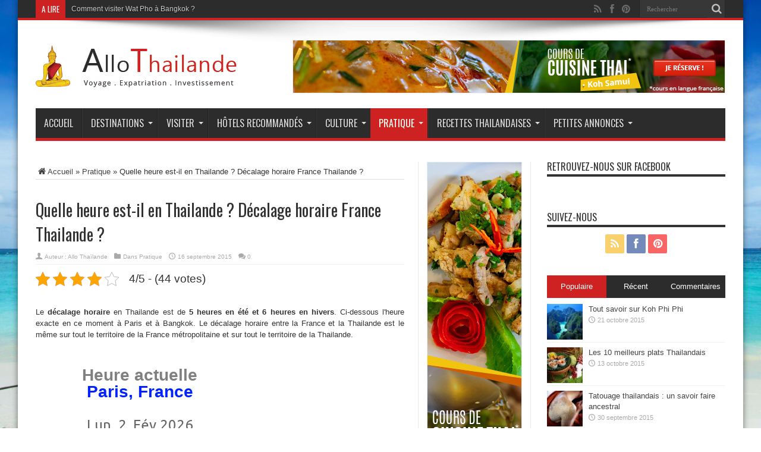

--- FILE ---
content_type: text/html; charset=UTF-8
request_url: https://allothailande.com/quelle-heure-est-il-en-thailande-decalage-horaire-france-thailande
body_size: 35569
content:
<!DOCTYPE html>
<html dir="ltr" lang="fr-FR" prefix="og: https://ogp.me/ns#" prefix="og: http://ogp.me/ns#">
<head>
<meta charset="UTF-8" />

<link rel="profile" href="http://gmpg.org/xfn/11" />
<link rel="pingback" href="https://allothailande.com/xmlrpc.php" />

		<!-- All in One SEO 4.7.0 - aioseo.com -->
		<title>Quelle heure est-il en Thailande ? Décalage horaire France Thailande ? - Allo Thailande</title><link rel="preload" data-rocket-preload as="style" href="https://fonts.googleapis.com/css?family=Oswald%3Aregular%2C700&#038;display=swap" /><link rel="stylesheet" href="https://fonts.googleapis.com/css?family=Oswald%3Aregular%2C700&#038;display=swap" media="print" onload="this.media='all'" /><noscript><link rel="stylesheet" href="https://fonts.googleapis.com/css?family=Oswald%3Aregular%2C700&#038;display=swap" /></noscript><link rel="preload" data-rocket-preload as="image" href="http://allothailande.com/wp-content/uploads/2015/09/thailand-high-definition-wallpaper_020826743_175-41.jpg" fetchpriority="high">
		<meta name="description" content="Le décalage horaire en Thailande est de 5 heures en été et 6 heures en hivers. Ci-dessous l&#039;heure exacte en ce moment à Paris et à Bangkok. Le décalage horaire entre la France et la Thailande est le même sur tout le territoire de la France métropolitaine et sur tout le territoire de la Thailande. Heure actuelle" />
		<meta name="robots" content="max-image-preview:large" />
		<link rel="canonical" href="https://allothailande.com/quelle-heure-est-il-en-thailande-decalage-horaire-france-thailande" />
		<meta name="generator" content="All in One SEO (AIOSEO) 4.7.0" />
		<meta property="og:locale" content="fr_FR" />
		<meta property="og:site_name" content="Allo Thailande - Guide de voyage, expatriation et investissement" />
		<meta property="og:type" content="article" />
		<meta property="og:title" content="Quelle heure est-il en Thailande ? Décalage horaire France Thailande ? - Allo Thailande" />
		<meta property="og:description" content="Le décalage horaire en Thailande est de 5 heures en été et 6 heures en hivers. Ci-dessous l&#039;heure exacte en ce moment à Paris et à Bangkok. Le décalage horaire entre la France et la Thailande est le même sur tout le territoire de la France métropolitaine et sur tout le territoire de la Thailande. Heure actuelle" />
		<meta property="og:url" content="https://allothailande.com/quelle-heure-est-il-en-thailande-decalage-horaire-france-thailande" />
		<meta property="article:published_time" content="2015-09-16T15:03:37+00:00" />
		<meta property="article:modified_time" content="2015-09-16T15:10:33+00:00" />
		<meta name="twitter:card" content="photo" />
		<meta name="twitter:title" content="Quelle heure est-il en Thailande ? Décalage horaire France Thailande ? - Allo Thailande" />
		<meta name="twitter:description" content="Le décalage horaire en Thailande est de 5 heures en été et 6 heures en hivers. Ci-dessous l&#039;heure exacte en ce moment à Paris et à Bangkok. Le décalage horaire entre la France et la Thailande est le même sur tout le territoire de la France métropolitaine et sur tout le territoire de la Thailande. Heure actuelle" />
		<script type="application/ld+json" class="aioseo-schema">
			{"@context":"https:\/\/schema.org","@graph":[{"@type":"BlogPosting","@id":"https:\/\/allothailande.com\/quelle-heure-est-il-en-thailande-decalage-horaire-france-thailande#blogposting","name":"Quelle heure est-il en Thailande ? D\u00e9calage horaire France Thailande ? - Allo Thailande","headline":"Quelle heure est-il en Thailande ? D\u00e9calage horaire France Thailande ?","author":{"@id":"https:\/\/allothailande.com\/author\/lila#author"},"publisher":{"@id":"https:\/\/allothailande.com\/#organization"},"image":{"@type":"ImageObject","url":"https:\/\/allothailande.com\/wp-content\/uploads\/2015\/09\/heure-decalage-horaire-france-thailande.jpg","width":596,"height":316,"caption":"D\u00e9calage horaire en Thailande"},"datePublished":"2015-09-16T16:03:37+01:00","dateModified":"2015-09-16T16:10:33+01:00","inLanguage":"fr-FR","mainEntityOfPage":{"@id":"https:\/\/allothailande.com\/quelle-heure-est-il-en-thailande-decalage-horaire-france-thailande#webpage"},"isPartOf":{"@id":"https:\/\/allothailande.com\/quelle-heure-est-il-en-thailande-decalage-horaire-france-thailande#webpage"},"articleSection":"Pratique"},{"@type":"BreadcrumbList","@id":"https:\/\/allothailande.com\/quelle-heure-est-il-en-thailande-decalage-horaire-france-thailande#breadcrumblist","itemListElement":[{"@type":"ListItem","@id":"https:\/\/allothailande.com\/#listItem","position":1,"name":"Domicile"}]},{"@type":"Organization","@id":"https:\/\/allothailande.com\/#organization","name":"Allo Thailande","description":"Guide de voyage, expatriation et investissement","url":"https:\/\/allothailande.com\/"},{"@type":"Person","@id":"https:\/\/allothailande.com\/author\/lila#author","url":"https:\/\/allothailande.com\/author\/lila","name":"Allo Tha\u00eflande","image":{"@type":"ImageObject","@id":"https:\/\/allothailande.com\/quelle-heure-est-il-en-thailande-decalage-horaire-france-thailande#authorImage","url":"https:\/\/secure.gravatar.com\/avatar\/05d3cd635f3d6046c829f9d776f2322e?s=96&d=mm&r=g","width":96,"height":96,"caption":"Allo Tha\u00eflande"}},{"@type":"WebPage","@id":"https:\/\/allothailande.com\/quelle-heure-est-il-en-thailande-decalage-horaire-france-thailande#webpage","url":"https:\/\/allothailande.com\/quelle-heure-est-il-en-thailande-decalage-horaire-france-thailande","name":"Quelle heure est-il en Thailande ? D\u00e9calage horaire France Thailande ? - Allo Thailande","description":"Le d\u00e9calage horaire en Thailande est de 5 heures en \u00e9t\u00e9 et 6 heures en hivers. Ci-dessous l'heure exacte en ce moment \u00e0 Paris et \u00e0 Bangkok. Le d\u00e9calage horaire entre la France et la Thailande est le m\u00eame sur tout le territoire de la France m\u00e9tropolitaine et sur tout le territoire de la Thailande. Heure actuelle","inLanguage":"fr-FR","isPartOf":{"@id":"https:\/\/allothailande.com\/#website"},"breadcrumb":{"@id":"https:\/\/allothailande.com\/quelle-heure-est-il-en-thailande-decalage-horaire-france-thailande#breadcrumblist"},"author":{"@id":"https:\/\/allothailande.com\/author\/lila#author"},"creator":{"@id":"https:\/\/allothailande.com\/author\/lila#author"},"image":{"@type":"ImageObject","url":"https:\/\/allothailande.com\/wp-content\/uploads\/2015\/09\/heure-decalage-horaire-france-thailande.jpg","@id":"https:\/\/allothailande.com\/quelle-heure-est-il-en-thailande-decalage-horaire-france-thailande\/#mainImage","width":596,"height":316,"caption":"D\u00e9calage horaire en Thailande"},"primaryImageOfPage":{"@id":"https:\/\/allothailande.com\/quelle-heure-est-il-en-thailande-decalage-horaire-france-thailande#mainImage"},"datePublished":"2015-09-16T16:03:37+01:00","dateModified":"2015-09-16T16:10:33+01:00"},{"@type":"WebSite","@id":"https:\/\/allothailande.com\/#website","url":"https:\/\/allothailande.com\/","name":"Allo Thailande","description":"Guide de voyage, expatriation et investissement","inLanguage":"fr-FR","publisher":{"@id":"https:\/\/allothailande.com\/#organization"}}]}
		</script>
		<!-- All in One SEO -->

<link rel='dns-prefetch' href='//fonts.googleapis.com' />
<link href='https://fonts.gstatic.com' crossorigin rel='preconnect' />
<link rel="alternate" type="application/rss+xml" title="Allo Thailande &raquo; Flux" href="https://allothailande.com/feed" />
<link rel="alternate" type="application/rss+xml" title="Allo Thailande &raquo; Flux des commentaires" href="https://allothailande.com/comments/feed" />
<link rel="alternate" type="application/rss+xml" title="Allo Thailande &raquo; Quelle heure est-il en Thailande ? Décalage horaire France Thailande ? Flux des commentaires" href="https://allothailande.com/quelle-heure-est-il-en-thailande-decalage-horaire-france-thailande/feed" />
<link data-minify="1" rel='stylesheet' id='rt-wpp-plugin-style-css' href='https://allothailande.com/wp-content/cache/min/1/wp-content/plugins/rt-prettyphoto/css/prettyPhoto.css?ver=1726136559' type='text/css' media='all' />
<style id='wp-emoji-styles-inline-css' type='text/css'>

	img.wp-smiley, img.emoji {
		display: inline !important;
		border: none !important;
		box-shadow: none !important;
		height: 1em !important;
		width: 1em !important;
		margin: 0 0.07em !important;
		vertical-align: -0.1em !important;
		background: none !important;
		padding: 0 !important;
	}
</style>
<link rel='stylesheet' id='wp-block-library-css' href='https://allothailande.com/wp-includes/css/dist/block-library/style.min.css?ver=6.6.4' type='text/css' media='all' />
<style id='classic-theme-styles-inline-css' type='text/css'>
/*! This file is auto-generated */
.wp-block-button__link{color:#fff;background-color:#32373c;border-radius:9999px;box-shadow:none;text-decoration:none;padding:calc(.667em + 2px) calc(1.333em + 2px);font-size:1.125em}.wp-block-file__button{background:#32373c;color:#fff;text-decoration:none}
</style>
<style id='global-styles-inline-css' type='text/css'>
:root{--wp--preset--aspect-ratio--square: 1;--wp--preset--aspect-ratio--4-3: 4/3;--wp--preset--aspect-ratio--3-4: 3/4;--wp--preset--aspect-ratio--3-2: 3/2;--wp--preset--aspect-ratio--2-3: 2/3;--wp--preset--aspect-ratio--16-9: 16/9;--wp--preset--aspect-ratio--9-16: 9/16;--wp--preset--color--black: #000000;--wp--preset--color--cyan-bluish-gray: #abb8c3;--wp--preset--color--white: #ffffff;--wp--preset--color--pale-pink: #f78da7;--wp--preset--color--vivid-red: #cf2e2e;--wp--preset--color--luminous-vivid-orange: #ff6900;--wp--preset--color--luminous-vivid-amber: #fcb900;--wp--preset--color--light-green-cyan: #7bdcb5;--wp--preset--color--vivid-green-cyan: #00d084;--wp--preset--color--pale-cyan-blue: #8ed1fc;--wp--preset--color--vivid-cyan-blue: #0693e3;--wp--preset--color--vivid-purple: #9b51e0;--wp--preset--gradient--vivid-cyan-blue-to-vivid-purple: linear-gradient(135deg,rgba(6,147,227,1) 0%,rgb(155,81,224) 100%);--wp--preset--gradient--light-green-cyan-to-vivid-green-cyan: linear-gradient(135deg,rgb(122,220,180) 0%,rgb(0,208,130) 100%);--wp--preset--gradient--luminous-vivid-amber-to-luminous-vivid-orange: linear-gradient(135deg,rgba(252,185,0,1) 0%,rgba(255,105,0,1) 100%);--wp--preset--gradient--luminous-vivid-orange-to-vivid-red: linear-gradient(135deg,rgba(255,105,0,1) 0%,rgb(207,46,46) 100%);--wp--preset--gradient--very-light-gray-to-cyan-bluish-gray: linear-gradient(135deg,rgb(238,238,238) 0%,rgb(169,184,195) 100%);--wp--preset--gradient--cool-to-warm-spectrum: linear-gradient(135deg,rgb(74,234,220) 0%,rgb(151,120,209) 20%,rgb(207,42,186) 40%,rgb(238,44,130) 60%,rgb(251,105,98) 80%,rgb(254,248,76) 100%);--wp--preset--gradient--blush-light-purple: linear-gradient(135deg,rgb(255,206,236) 0%,rgb(152,150,240) 100%);--wp--preset--gradient--blush-bordeaux: linear-gradient(135deg,rgb(254,205,165) 0%,rgb(254,45,45) 50%,rgb(107,0,62) 100%);--wp--preset--gradient--luminous-dusk: linear-gradient(135deg,rgb(255,203,112) 0%,rgb(199,81,192) 50%,rgb(65,88,208) 100%);--wp--preset--gradient--pale-ocean: linear-gradient(135deg,rgb(255,245,203) 0%,rgb(182,227,212) 50%,rgb(51,167,181) 100%);--wp--preset--gradient--electric-grass: linear-gradient(135deg,rgb(202,248,128) 0%,rgb(113,206,126) 100%);--wp--preset--gradient--midnight: linear-gradient(135deg,rgb(2,3,129) 0%,rgb(40,116,252) 100%);--wp--preset--font-size--small: 13px;--wp--preset--font-size--medium: 20px;--wp--preset--font-size--large: 36px;--wp--preset--font-size--x-large: 42px;--wp--preset--spacing--20: 0.44rem;--wp--preset--spacing--30: 0.67rem;--wp--preset--spacing--40: 1rem;--wp--preset--spacing--50: 1.5rem;--wp--preset--spacing--60: 2.25rem;--wp--preset--spacing--70: 3.38rem;--wp--preset--spacing--80: 5.06rem;--wp--preset--shadow--natural: 6px 6px 9px rgba(0, 0, 0, 0.2);--wp--preset--shadow--deep: 12px 12px 50px rgba(0, 0, 0, 0.4);--wp--preset--shadow--sharp: 6px 6px 0px rgba(0, 0, 0, 0.2);--wp--preset--shadow--outlined: 6px 6px 0px -3px rgba(255, 255, 255, 1), 6px 6px rgba(0, 0, 0, 1);--wp--preset--shadow--crisp: 6px 6px 0px rgba(0, 0, 0, 1);}:where(.is-layout-flex){gap: 0.5em;}:where(.is-layout-grid){gap: 0.5em;}body .is-layout-flex{display: flex;}.is-layout-flex{flex-wrap: wrap;align-items: center;}.is-layout-flex > :is(*, div){margin: 0;}body .is-layout-grid{display: grid;}.is-layout-grid > :is(*, div){margin: 0;}:where(.wp-block-columns.is-layout-flex){gap: 2em;}:where(.wp-block-columns.is-layout-grid){gap: 2em;}:where(.wp-block-post-template.is-layout-flex){gap: 1.25em;}:where(.wp-block-post-template.is-layout-grid){gap: 1.25em;}.has-black-color{color: var(--wp--preset--color--black) !important;}.has-cyan-bluish-gray-color{color: var(--wp--preset--color--cyan-bluish-gray) !important;}.has-white-color{color: var(--wp--preset--color--white) !important;}.has-pale-pink-color{color: var(--wp--preset--color--pale-pink) !important;}.has-vivid-red-color{color: var(--wp--preset--color--vivid-red) !important;}.has-luminous-vivid-orange-color{color: var(--wp--preset--color--luminous-vivid-orange) !important;}.has-luminous-vivid-amber-color{color: var(--wp--preset--color--luminous-vivid-amber) !important;}.has-light-green-cyan-color{color: var(--wp--preset--color--light-green-cyan) !important;}.has-vivid-green-cyan-color{color: var(--wp--preset--color--vivid-green-cyan) !important;}.has-pale-cyan-blue-color{color: var(--wp--preset--color--pale-cyan-blue) !important;}.has-vivid-cyan-blue-color{color: var(--wp--preset--color--vivid-cyan-blue) !important;}.has-vivid-purple-color{color: var(--wp--preset--color--vivid-purple) !important;}.has-black-background-color{background-color: var(--wp--preset--color--black) !important;}.has-cyan-bluish-gray-background-color{background-color: var(--wp--preset--color--cyan-bluish-gray) !important;}.has-white-background-color{background-color: var(--wp--preset--color--white) !important;}.has-pale-pink-background-color{background-color: var(--wp--preset--color--pale-pink) !important;}.has-vivid-red-background-color{background-color: var(--wp--preset--color--vivid-red) !important;}.has-luminous-vivid-orange-background-color{background-color: var(--wp--preset--color--luminous-vivid-orange) !important;}.has-luminous-vivid-amber-background-color{background-color: var(--wp--preset--color--luminous-vivid-amber) !important;}.has-light-green-cyan-background-color{background-color: var(--wp--preset--color--light-green-cyan) !important;}.has-vivid-green-cyan-background-color{background-color: var(--wp--preset--color--vivid-green-cyan) !important;}.has-pale-cyan-blue-background-color{background-color: var(--wp--preset--color--pale-cyan-blue) !important;}.has-vivid-cyan-blue-background-color{background-color: var(--wp--preset--color--vivid-cyan-blue) !important;}.has-vivid-purple-background-color{background-color: var(--wp--preset--color--vivid-purple) !important;}.has-black-border-color{border-color: var(--wp--preset--color--black) !important;}.has-cyan-bluish-gray-border-color{border-color: var(--wp--preset--color--cyan-bluish-gray) !important;}.has-white-border-color{border-color: var(--wp--preset--color--white) !important;}.has-pale-pink-border-color{border-color: var(--wp--preset--color--pale-pink) !important;}.has-vivid-red-border-color{border-color: var(--wp--preset--color--vivid-red) !important;}.has-luminous-vivid-orange-border-color{border-color: var(--wp--preset--color--luminous-vivid-orange) !important;}.has-luminous-vivid-amber-border-color{border-color: var(--wp--preset--color--luminous-vivid-amber) !important;}.has-light-green-cyan-border-color{border-color: var(--wp--preset--color--light-green-cyan) !important;}.has-vivid-green-cyan-border-color{border-color: var(--wp--preset--color--vivid-green-cyan) !important;}.has-pale-cyan-blue-border-color{border-color: var(--wp--preset--color--pale-cyan-blue) !important;}.has-vivid-cyan-blue-border-color{border-color: var(--wp--preset--color--vivid-cyan-blue) !important;}.has-vivid-purple-border-color{border-color: var(--wp--preset--color--vivid-purple) !important;}.has-vivid-cyan-blue-to-vivid-purple-gradient-background{background: var(--wp--preset--gradient--vivid-cyan-blue-to-vivid-purple) !important;}.has-light-green-cyan-to-vivid-green-cyan-gradient-background{background: var(--wp--preset--gradient--light-green-cyan-to-vivid-green-cyan) !important;}.has-luminous-vivid-amber-to-luminous-vivid-orange-gradient-background{background: var(--wp--preset--gradient--luminous-vivid-amber-to-luminous-vivid-orange) !important;}.has-luminous-vivid-orange-to-vivid-red-gradient-background{background: var(--wp--preset--gradient--luminous-vivid-orange-to-vivid-red) !important;}.has-very-light-gray-to-cyan-bluish-gray-gradient-background{background: var(--wp--preset--gradient--very-light-gray-to-cyan-bluish-gray) !important;}.has-cool-to-warm-spectrum-gradient-background{background: var(--wp--preset--gradient--cool-to-warm-spectrum) !important;}.has-blush-light-purple-gradient-background{background: var(--wp--preset--gradient--blush-light-purple) !important;}.has-blush-bordeaux-gradient-background{background: var(--wp--preset--gradient--blush-bordeaux) !important;}.has-luminous-dusk-gradient-background{background: var(--wp--preset--gradient--luminous-dusk) !important;}.has-pale-ocean-gradient-background{background: var(--wp--preset--gradient--pale-ocean) !important;}.has-electric-grass-gradient-background{background: var(--wp--preset--gradient--electric-grass) !important;}.has-midnight-gradient-background{background: var(--wp--preset--gradient--midnight) !important;}.has-small-font-size{font-size: var(--wp--preset--font-size--small) !important;}.has-medium-font-size{font-size: var(--wp--preset--font-size--medium) !important;}.has-large-font-size{font-size: var(--wp--preset--font-size--large) !important;}.has-x-large-font-size{font-size: var(--wp--preset--font-size--x-large) !important;}
:where(.wp-block-post-template.is-layout-flex){gap: 1.25em;}:where(.wp-block-post-template.is-layout-grid){gap: 1.25em;}
:where(.wp-block-columns.is-layout-flex){gap: 2em;}:where(.wp-block-columns.is-layout-grid){gap: 2em;}
:root :where(.wp-block-pullquote){font-size: 1.5em;line-height: 1.6;}
</style>
<link rel='stylesheet' id='kk-star-ratings-css' href='https://allothailande.com/wp-content/plugins/kk-star-ratings/src/core/public/css/kk-star-ratings.min.css?ver=5.4.8' type='text/css' media='all' />
<link rel='stylesheet' id='toc-screen-css' href='https://allothailande.com/wp-content/plugins/table-of-contents-plus/screen.min.css?ver=2408' type='text/css' media='all' />
<link data-minify="1" rel='stylesheet' id='tie-style-css' href='https://allothailande.com/wp-content/cache/min/1/wp-content/themes/jarida-child/style.css?ver=1726136559' type='text/css' media='all' />

<link data-minify="1" rel='stylesheet' id='easy-social-share-buttons-css' href='https://allothailande.com/wp-content/cache/min/1/wp-content/plugins/easy-social-share-buttons/assets/css/easy-social-share-buttons.css?ver=1726136559' type='text/css' media='all' />
<link data-minify="1" rel='stylesheet' id='essb-cct-style-css' href='https://allothailande.com/wp-content/cache/min/1/wp-content/plugins/easy-social-share-buttons/lib/modules/click-to-tweet/assets/css/styles.css?ver=1726136559' type='text/css' media='all' />
<style id='rocket-lazyload-inline-css' type='text/css'>
.rll-youtube-player{position:relative;padding-bottom:56.23%;height:0;overflow:hidden;max-width:100%;}.rll-youtube-player:focus-within{outline: 2px solid currentColor;outline-offset: 5px;}.rll-youtube-player iframe{position:absolute;top:0;left:0;width:100%;height:100%;z-index:100;background:0 0}.rll-youtube-player img{bottom:0;display:block;left:0;margin:auto;max-width:100%;width:100%;position:absolute;right:0;top:0;border:none;height:auto;-webkit-transition:.4s all;-moz-transition:.4s all;transition:.4s all}.rll-youtube-player img:hover{-webkit-filter:brightness(75%)}.rll-youtube-player .play{height:100%;width:100%;left:0;top:0;position:absolute;background:url(https://allothailande.com/wp-content/plugins/rocket-lazy-load/assets/img/youtube.png) no-repeat center;background-color: transparent !important;cursor:pointer;border:none;}
</style>
<script type="text/javascript" src="https://allothailande.com/wp-includes/js/jquery/jquery.min.js?ver=3.7.1" id="jquery-core-js"></script>



<link rel="https://api.w.org/" href="https://allothailande.com/wp-json/" /><link rel="alternate" title="JSON" type="application/json" href="https://allothailande.com/wp-json/wp/v2/posts/492" /><link rel="EditURI" type="application/rsd+xml" title="RSD" href="https://allothailande.com/xmlrpc.php?rsd" />
<meta name="generator" content="WordPress 6.6.4" />
<link rel='shortlink' href='https://allothailande.com/?p=492' />
<link rel="alternate" title="oEmbed (JSON)" type="application/json+oembed" href="https://allothailande.com/wp-json/oembed/1.0/embed?url=https%3A%2F%2Fallothailande.com%2Fquelle-heure-est-il-en-thailande-decalage-horaire-france-thailande" />
<link rel="alternate" title="oEmbed (XML)" type="text/xml+oembed" href="https://allothailande.com/wp-json/oembed/1.0/embed?url=https%3A%2F%2Fallothailande.com%2Fquelle-heure-est-il-en-thailande-decalage-horaire-france-thailande&#038;format=xml" />
<script type="application/ld+json">{
    "@context": "https://schema.org/",
    "@type": "CreativeWorkSeries",
    "name": "Quelle heure est-il en Thailande ? Décalage horaire France Thailande ?",
    "aggregateRating": {
        "@type": "AggregateRating",
        "ratingValue": "4",
        "bestRating": "5",
        "ratingCount": "44"
    }
}</script>
<style type='text/css'>
/* Begin Royal PrettyPhoto Styles*/

@import url(https://fonts.googleapis.com/css?family=Autour+One|Meie+Script|Armata|Rum+Raisin|Sonsie+One|Kavoon|Denk+One|Gravitas+One|Racing+Sans+One|Nosifer|Ropa+Sans|Offside|Titan+One|Paytone+One|Audiowide|Righteous|Faster+One|Russo+One|Germania+One|Krona+One|Emblema+One|Creepster|Delius+Unicase|Wallpoet|Sansita+One|Monoton|Kenia|Monofett);

div.ppt {
	 display: none;
}


.pp_nav {
	 
}


.pp_social {
	 
}


.pp_gallery {
	 
}


div.ppt{
	font-family:;
	color:;
}


a.pp_next, a.pp_previous 
{
	 
}


div.pp_default .pp_expand, 
.pp_fade a.pp_expand, 
a.pp_expand, 
div.facebook .pp_expand, 
div.light_square .pp_expand, 
div.dark_square .pp_expand, 
div.dark_rounded .pp_expand, 
div.light_rounded .pp_expand
{
	 
}


/* End Royal PrettyPhoto Styles*/
</style>

<link rel="shortcut icon" href="http://allothailande.com/wp-content/uploads/2015/09/Favico_Allo_Thailande.png" title="Favicon" /><!--[if IE]>
<script type="text/javascript">jQuery(document).ready(function (){ jQuery(".menu-item").has("ul").children("a").attr("aria-haspopup", "true");});</script>
<![endif]-->
<!--[if lt IE 9]>
<script src="https://allothailande.com/wp-content/themes/jarida/js/html5.js"></script>
<script src="https://allothailande.com/wp-content/themes/jarida/js/selectivizr-min.js"></script>
<![endif]-->
<!--[if IE 8]>
<link rel="stylesheet" type="text/css" media="all" href="https://allothailande.com/wp-content/themes/jarida/css/ie8.css" />
<![endif]-->

<meta http-equiv="X-UA-Compatible" content="IE=edge,chrome=1" />
<meta name="viewport" content="width=device-width, initial-scale=1, maximum-scale=1, user-scalable=no" />
<style type="text/css" media="screen"> 

body{background:#FFF;}
.background-cover{
	background-color: !important;
	background-image : url('http://allothailande.com/wp-content/uploads/2015/09/thailand-high-definition-wallpaper_020826743_175-41.jpg') !important;
	filter: progid:DXImageTransform.Microsoft.AlphaImageLoader(src='http://allothailande.com/wp-content/uploads/2015/09/thailand-high-definition-wallpaper_020826743_175-41.jpg',sizingMethod='scale') !important;
	-ms-filter: "progid:DXImageTransform.Microsoft.AlphaImageLoader(src='http://allothailande.com/wp-content/uploads/2015/09/thailand-high-definition-wallpaper_020826743_175-41.jpg',sizingMethod='scale')" !important;
}

body.single .post .entry a, body.page .post .entry a {
	color: #0022ff;	}
body.single .post .entry a:hover, body.page .post .entry a:hover {
	color: #e00303;	}
.sidebar .slider-caption {
opacity:0;
}
.sidebar .slider-caption h2 a {
opacity:0;
}
h12 {
  font-size: 20px;
  margin-right: 10px;
margin-top: 10px;
margin-left:10px;
  font-weight: bold;
  color: #CD2122;
  float: left;
}
.facebook-box {
height:200px;
}
.entry h2 {
margin-bottom:20px;
font-weight:700;
font-size:28px;
}
.entry h3 {
margin-bottom:20px;
font-size:22px;
}
img.alignleft {
margin-right:25px;
margin-left:0px;
}
img.alignright {
margin-left:25px;
margin-right:0px;
}
.entry table th {
text-align:center;
font-weight:bold;
}
.entry table td {
vertical-align:middle;
}
.formulairebg {
background-image:url(http://allothailande.com/wp-content/uploads/2015/10/carte-thailande-google-map.jpg);
}
img.alignrightresa {
margin-right:0px;
margin-left:0px;
max-width: 100%;
float:right;
border:1px solid #cbcdcc;
padding:4px;
margin-top:20px;
}
img.alignleftresa {
margin-right:0px;
margin-left:0px;
max-width: 100%;
float:left;
border:1px solid #cbcdcc;
padding:4px;
margin-top:20px;
}
.lienresaleft {
width:290px;
float:left;
text-align:center;
margin-bottom:10px;
margin-top:5px;
}
.lienresaright {
width:290px;
float:right;
text-align:center;
margin-bottom:10px;
margin-top:5px;
}
img.alignleftresa:hover {
opacity:0.5;
}
img.alignrightresa:hover {
opacity:0.5;
}
.lienresaleft2 {
width:290px;
float:left;
text-align:center;
margin-bottom:40px;
margin-top:5px;
}
.lienresaright2 {
width:290px;
float:right;
text-align:center;
margin-bottom:40px;
margin-top:5px;
}
.blocespace1 {
height:15px;
}
.blocespace2 {
height:10px;
}
.post-tabs .pane {
border-radius:3px;
box-shadow:0px 0px 0px 0px;
border-color:#E1E1E1 #E1E1E1 #E1E1E1;
padding-bottom:0px;
padding-top:25px;
}
h3.post-box-title, h3.post-box-title a {
font-size:13px !important;
}
#bbpress-forums li.bbp-header {
font-size:15px;
}
.bbp-forum-title {
font-size:16px;
color:#CD2122;
}
#bbpress-forums .bbp-forum-info .bbp-forum-content, #bbpress-forums p.bbp-topic-meta {
font-size:12px;
}
.bbp-breadcrumb {
margin-bottom:10px;
}
.bloccours {
padding:10px;
background:#ffffff;
}
.lignegrisepart {
border-bottom:1px solid #EAEAEA;
margin-left:30px;
margin-right:30px;
}
.partenaire {
padding-left:30px;
padding-top:10px;
Font-size:22px;
Font-weight:700;
color:#EAEAEA;
}
.blocpartenaire {
padding-left:30px;
padding-right:30px;
padding-top:15px;
padding-bottom:10px;
}
.lienfooterpart {
width:95px;
max-width:100%;
margin-right:30px;
}
.grayscale img {
        filter: grayscale(1);
        -webkit-filter: grayscale(1);
        -moz-filter: grayscale(1);
        -o-filter: grayscale(1);
        -ms-filter: grayscale(1);
}
.grayscale img:hover {
        filter: grayscale(0);
        -webkit-filter: grayscale(0);
        -moz-filter: grayscale(0);
        -o-filter: grayscale(0);
        -ms-filter: grayscale(0);
}

</style> 
<link rel="apple-touch-icon-precomposed" sizes="144x144" href="http://allothailande.com/wp-content/uploads/2015/09/Logo_Carré_Allo_Thailande_144.png" />
<link rel="apple-touch-icon-precomposed" sizes="120x120" href="http://allothailande.com/wp-content/uploads/2015/09/Logo_Carré_Allo_Thailande_120.png" />
<link rel="apple-touch-icon-precomposed" sizes="72x72" href="http://allothailande.com/wp-content/uploads/2015/09/Logo_Carré_Allo_Thailande_72.png" />
<link rel="apple-touch-icon-precomposed" href="http://allothailande.com/wp-content/uploads/2015/09/Logo_Carré_Allo_Thailande_57.png" />


<script type="text/javascript">var essb_settings = {"ajax_url":"https:\/\/allothailande.com\/wp-admin\/admin-ajax.php","essb3_nonce":"17d25f6733","essb3_plugin_url":"https:\/\/allothailande.com\/wp-content\/plugins\/easy-social-share-buttons","essb3_facebook_total":false,"essb3_admin_ajax":false,"essb3_internal_counter":false,"essb3_stats":false,"essb3_ga":false,"essb3_ga_mode":"","essb3_counter_button_min":0,"essb3_counter_total_min":0,"blog_url":"https:\/\/allothailande.com\/","ajax_type":"","essb3_postfloat_stay":false,"essb3_no_counter_mailprint":false,"essb3_single_ajax":false,"twitter_counter":"","post_id":492};</script><noscript><style id="rocket-lazyload-nojs-css">.rll-youtube-player, [data-lazy-src]{display:none !important;}</style></noscript><meta name="p:domain_verify" content="531924b8352851f2f0289092ae13b2e9"/>
<meta name="google-site-verification" content="vOzTL9-V8_elHuaf6Kej-XD8R1BWBSapnaYDaX0q8fs" />
</head>
<body id="top" class="post-template-default single single-post postid-492 single-format-standard">
<div id="fb-root"></div>

	<div class="background-cover"></div>
	<div class="wrapper">
				<div class="top-nav fade-in animated1 head_brnews">
			<div class="container">
				<div class="search-block">
					<form method="get" id="searchform" action="https://allothailande.com/">
						<button class="search-button" type="submit" value="Rechercher"></button>	
						<input type="text" id="s" name="s" value="Rechercher" onfocus="if (this.value == 'Rechercher') {this.value = '';}" onblur="if (this.value == '') {this.value = 'Rechercher';}"  />
					</form>
				</div><!-- .search-block /-->
						<div class="social-icons icon_flat">
		<a class="tooldown" title="Rss" href="https://allothailande.com/feed" target="_blank"><i class="tieicon-rss"></i></a><a class="tooldown" title="Facebook" href="https://www.facebook.com/allothailande" target="_blank"><i class="tieicon-facebook"></i></a><a class="tooldown" title="Pinterest" href="https://www.pinterest.com/allothailande/" target="_blank"><i class="tieicon-pinterest-circled"></i></a>	</div>

				
					
	<div class="breaking-news">
		<span>A lire</span>
				
					<ul>
							<li><a href="https://allothailande.com/cours-de-cuisine-thai-a-koh-samui" title="Cours de Cuisine Thaï à Koh Samui (en français)">Cours de Cuisine Thaï à Koh Samui (en français)</a></li>
							<li><a href="https://allothailande.com/tour-bateau-koh-samui-koh-phangan-angthong" title="Tour en Bateau à Koh Samui et les îles du sud, Koh Phangan, et le parc maritime d&rsquo;Angthong">Tour en Bateau à Koh Samui et les îles du sud, Koh Phangan, et le parc maritime d&rsquo;Angthong</a></li>
							<li><a href="https://allothailande.com/le-temple-du-cheval-dor-refuge-des-enfants-perdus" title="Le temple du cheval d&rsquo;or, refuge des enfants perdus">Le temple du cheval d&rsquo;or, refuge des enfants perdus</a></li>
							<li><a href="https://allothailande.com/les-3-marches-flottants-a-visiter-a-bangkok" title="Les 3 marchés flottants à visiter à Bangkok">Les 3 marchés flottants à visiter à Bangkok</a></li>
							<li><a href="https://allothailande.com/comment-visiter-wat-pho-a-bangkok" title="Comment visiter Wat Pho à Bangkok ?">Comment visiter Wat Pho à Bangkok ?</a></li>
							<li><a href="https://allothailande.com/decouvrir-le-parc-magic-garden-a-koh-samui" title="Découvrir le parc Magic Garden à Koh Samui">Découvrir le parc Magic Garden à Koh Samui</a></li>
							<li><a href="https://allothailande.com/visiter-chiang-rai-le-temple-blanc-et-le-triangle-dor" title="Visiter Chiang Rai, le temple blanc et le triangle d&rsquo;or">Visiter Chiang Rai, le temple blanc et le triangle d&rsquo;or</a></li>
						</ul>
					
						
	</div> <!-- .breaking-news -->				
			</div>
		</div><!-- .top-menu /-->
				

		<div class="container">	
		<header id="theme-header">
		<div class="header-content fade-in animated1">
			<div class="logo" style="margin-top:15px">
			<h2>								<a title="Allo Thailande" href="https://allothailande.com/">
					<img src="http://allothailande.com/wp-content/uploads/2015/09/Logo_Allo_Thailande_V2e.png" alt="Allo Thailande" /><strong>Allo Thailande Guide de voyage, expatriation et investissement</strong>
				</a>
			</h2>			</div><!-- .logo /-->
			<div class="ads-top">					
			<a href="http://allothailande.com/cours-de-cuisine-thai-a-koh-samui" title="" target="_blank">
				<img src="http://allothailande.com/wp-content/uploads/2018/08/cours-de-cuisine-thai-koh-samui-horizontal.jpg" alt="" />
			</a>
				</div>			<div class="clear"></div>
		</div>	
									<nav id="main-nav" class="fade-in animated2">
				<div class="container">				
				<div class="main-menu"><ul id="menu-menu_principal" class="menu"><li id="menu-item-5" class="menu-item  menu-item-type-custom  menu-item-object-custom  menu-item-home"><a href="http://allothailande.com/">Accueil</a></li>
<li id="menu-item-2386" class="menu-item mega-menu menu-item-type-taxonomy mega-menu menu-item-object-category mega-menu menu-item-has-children"><a href="https://allothailande.com/destinations">Destinations</a>
<div class="mega-menu-block"><div class="container"><div class="mega-menu-content">
<div class="mega-menu-item "><a class="mega-menu-link" href="https://allothailande.com/cours-de-cuisine-thai-a-koh-samui" title="Cours de Cuisine Thaï à Koh Samui (en français)"><img width="300" height="160" src="https://allothailande.com/wp-content/uploads/2015/10/cours-de-cuisine-thai-a-koh-samui-300x160.jpg" /></a><h3 class="post-box-title"><a class="mega-menu-link" href="https://allothailande.com/cours-de-cuisine-thai-a-koh-samui" title="Cours de Cuisine Thaï à Koh Samui (en français)">Cours de Cuisine Thaï à Koh Samui (en français)</a></h3></div><div class="mega-menu-item "><a class="mega-menu-link" href="https://allothailande.com/tour-bateau-koh-samui-koh-phangan-angthong" title="Tour en Bateau à Koh Samui et les îles du sud, Koh Phangan, et le parc maritime d&rsquo;Angthong"><img width="300" height="160" src="https://allothailande.com/wp-content/uploads/2019/04/GOPR3051-300x160.jpeg" /></a><h3 class="post-box-title"><a class="mega-menu-link" href="https://allothailande.com/tour-bateau-koh-samui-koh-phangan-angthong" title="Tour en Bateau à Koh Samui et les îles du sud, Koh Phangan, et le parc maritime d&rsquo;Angthong">Tour en Bateau à Koh Samui et les îles du sud, Koh Phangan, et le parc maritime d&rsquo;Angthong</a></h3></div><div class="mega-menu-item last-column"><a class="mega-menu-link" href="https://allothailande.com/comment-visiter-railay-beach-a-krabi" title="Comment visiter RAILAY Beach à KRABI ?"><img width="300" height="160" src="https://allothailande.com/wp-content/uploads/2016/02/railay-beach-300x160.jpg" /></a><h3 class="post-box-title"><a class="mega-menu-link" href="https://allothailande.com/comment-visiter-railay-beach-a-krabi" title="Comment visiter RAILAY Beach à KRABI ?">Comment visiter RAILAY Beach à KRABI ?</a></h3></div>
</div><!-- .mega-menu-content --> 

<ul class="sub-menu">
	<li id="menu-item-2387" class="menu-item  menu-item-type-taxonomy  menu-item-object-category"><a href="https://allothailande.com/destinations/bangkok">Bangkok</a></li>
	<li id="menu-item-2390" class="menu-item  menu-item-type-taxonomy  menu-item-object-category"><a href="https://allothailande.com/destinations/koh-samui">Koh Samui</a></li>
	<li id="menu-item-2392" class="menu-item  menu-item-type-taxonomy  menu-item-object-category"><a href="https://allothailande.com/destinations/phuket">Phuket</a></li>
	<li id="menu-item-2389" class="menu-item  menu-item-type-taxonomy  menu-item-object-category"><a href="https://allothailande.com/destinations/iles-du-sud">iles du sud</a></li>
	<li id="menu-item-2388" class="menu-item  menu-item-type-taxonomy  menu-item-object-category"><a href="https://allothailande.com/destinations/chiang-mai">Chiang Mai</a></li>
	<li id="menu-item-2391" class="menu-item  menu-item-type-taxonomy  menu-item-object-category"><a href="https://allothailande.com/destinations/pattaya">Pattaya</a></li>
</ul> <!--End Sub Menu -->

</div></div> <!-- .mega-menu-block & container --> 
</li>
<li id="menu-item-2393" class="menu-item mega-menu menu-item-type-taxonomy mega-menu menu-item-object-category mega-menu menu-item-has-children"><a href="https://allothailande.com/visiter">Visiter</a>
<div class="mega-menu-block"><div class="container"><div class="mega-menu-content">
<div class="mega-menu-item "><a class="mega-menu-link" href="https://allothailande.com/comment-visiter-ko-tarutao-parc-national" title="Comment visiter Ko TARUTAO (Parc national) ?"><img width="300" height="160" src="data:image/svg+xml,%3Csvg%20xmlns='http://www.w3.org/2000/svg'%20viewBox='0%200%20300%20160'%3E%3C/svg%3E" data-lazy-src="https://allothailande.com/wp-content/uploads/2016/02/ile-de-ko-tarutao-9-300x160.jpg" /><noscript><img width="300" height="160" src="https://allothailande.com/wp-content/uploads/2016/02/ile-de-ko-tarutao-9-300x160.jpg" /></noscript></a><h3 class="post-box-title"><a class="mega-menu-link" href="https://allothailande.com/comment-visiter-ko-tarutao-parc-national" title="Comment visiter Ko TARUTAO (Parc national) ?">Comment visiter Ko TARUTAO (Parc national) ?</a></h3></div><div class="mega-menu-item "><a class="mega-menu-link" href="https://allothailande.com/comment-visiter-kanchanaburi-en-thailande" title="Comment visiter Kanchanaburi en Thaïlande ?"><img width="300" height="160" src="data:image/svg+xml,%3Csvg%20xmlns='http://www.w3.org/2000/svg'%20viewBox='0%200%20300%20160'%3E%3C/svg%3E" data-lazy-src="https://allothailande.com/wp-content/uploads/2016/01/riviere-kwai-kanchanaburi-thailande-300x160.jpg" /><noscript><img width="300" height="160" src="https://allothailande.com/wp-content/uploads/2016/01/riviere-kwai-kanchanaburi-thailande-300x160.jpg" /></noscript></a><h3 class="post-box-title"><a class="mega-menu-link" href="https://allothailande.com/comment-visiter-kanchanaburi-en-thailande" title="Comment visiter Kanchanaburi en Thaïlande ?">Comment visiter Kanchanaburi en Thaïlande ?</a></h3></div><div class="mega-menu-item last-column"><a class="mega-menu-link" href="https://allothailande.com/comment-visiter-mae-hong-son" title="Comment visiter Mae Hong Son ?"><img width="300" height="160" src="data:image/svg+xml,%3Csvg%20xmlns='http://www.w3.org/2000/svg'%20viewBox='0%200%20300%20160'%3E%3C/svg%3E" data-lazy-src="https://allothailande.com/wp-content/uploads/2016/01/mae-hong-son-thailande-300x160.jpg" /><noscript><img width="300" height="160" src="https://allothailande.com/wp-content/uploads/2016/01/mae-hong-son-thailande-300x160.jpg" /></noscript></a><h3 class="post-box-title"><a class="mega-menu-link" href="https://allothailande.com/comment-visiter-mae-hong-son" title="Comment visiter Mae Hong Son ?">Comment visiter Mae Hong Son ?</a></h3></div>
</div><!-- .mega-menu-content --> 

<ul class="sub-menu">
	<li id="menu-item-2397" class="menu-item  menu-item-type-taxonomy  menu-item-object-category"><a href="https://allothailande.com/visiter/top-thailande">Top Thaïlande</a></li>
	<li id="menu-item-2395" class="menu-item  menu-item-type-taxonomy  menu-item-object-category"><a href="https://allothailande.com/visiter/sites-exceptionnels">sites exceptionnels</a></li>
	<li id="menu-item-2394" class="menu-item  menu-item-type-taxonomy  menu-item-object-category"><a href="https://allothailande.com/visiter/parc-nationaux">Parc nationaux</a></li>
	<li id="menu-item-2396" class="menu-item  menu-item-type-taxonomy  menu-item-object-category"><a href="https://allothailande.com/visiter/sites-historiques">Sites historiques</a></li>
</ul> <!--End Sub Menu -->

</div></div> <!-- .mega-menu-block & container --> 
</li>
<li id="menu-item-2399" class="menu-item mega-menu menu-item-type-taxonomy mega-menu menu-item-object-category mega-menu menu-item-has-children"><a href="https://allothailande.com/hotel-recommandes">Hôtels recommandés</a>
<div class="mega-menu-block"><div class="container"><div class="mega-menu-content">
<div class="mega-menu-item "><a class="mega-menu-link" href="https://allothailande.com/les-7-meilleurs-resort-a-railay-krabi" title="Les 7 meilleurs Resort à Railay (Krabi)"><img width="300" height="160" src="data:image/svg+xml,%3Csvg%20xmlns='http://www.w3.org/2000/svg'%20viewBox='0%200%20300%20160'%3E%3C/svg%3E" data-lazy-src="https://allothailande.com/wp-content/uploads/2016/03/rayavadee-resort-300x160.jpg" /><noscript><img width="300" height="160" src="https://allothailande.com/wp-content/uploads/2016/03/rayavadee-resort-300x160.jpg" /></noscript></a><h3 class="post-box-title"><a class="mega-menu-link" href="https://allothailande.com/les-7-meilleurs-resort-a-railay-krabi" title="Les 7 meilleurs Resort à Railay (Krabi)">Les 7 meilleurs Resort à Railay (Krabi)</a></h3></div><div class="mega-menu-item "><a class="mega-menu-link" href="https://allothailande.com/hotel-flottant-de-charme-sur-la-riviere-kwai" title="Hôtel Flottant de charme sur la rivière Kwai"><img width="300" height="160" src="data:image/svg+xml,%3Csvg%20xmlns='http://www.w3.org/2000/svg'%20viewBox='0%200%20300%20160'%3E%3C/svg%3E" data-lazy-src="https://allothailande.com/wp-content/uploads/2016/01/floating-house-river-kwai-13-300x160.jpg" /><noscript><img width="300" height="160" src="https://allothailande.com/wp-content/uploads/2016/01/floating-house-river-kwai-13-300x160.jpg" /></noscript></a><h3 class="post-box-title"><a class="mega-menu-link" href="https://allothailande.com/hotel-flottant-de-charme-sur-la-riviere-kwai" title="Hôtel Flottant de charme sur la rivière Kwai">Hôtel Flottant de charme sur la rivière Kwai</a></h3></div><div class="mega-menu-item last-column"><a class="mega-menu-link" href="https://allothailande.com/hotel-de-charme-a-chiang-mai-the-rim" title="Hôtel de charme à Chiang Mai : The Rim"><img width="300" height="160" src="data:image/svg+xml,%3Csvg%20xmlns='http://www.w3.org/2000/svg'%20viewBox='0%200%20300%20160'%3E%3C/svg%3E" data-lazy-src="https://allothailande.com/wp-content/uploads/2016/01/hotel-chiang-mai-the-rim-300x160.jpg" /><noscript><img width="300" height="160" src="https://allothailande.com/wp-content/uploads/2016/01/hotel-chiang-mai-the-rim-300x160.jpg" /></noscript></a><h3 class="post-box-title"><a class="mega-menu-link" href="https://allothailande.com/hotel-de-charme-a-chiang-mai-the-rim" title="Hôtel de charme à Chiang Mai : The Rim">Hôtel de charme à Chiang Mai : The Rim</a></h3></div>
</div><!-- .mega-menu-content --> 

<ul class="sub-menu">
	<li id="menu-item-2400" class="menu-item  menu-item-type-taxonomy  menu-item-object-category"><a href="https://allothailande.com/hotel-recommandes/bangkok">Bangkok</a></li>
	<li id="menu-item-2401" class="menu-item  menu-item-type-taxonomy  menu-item-object-category"><a href="https://allothailande.com/hotel-recommandes/chiang-mai">Chiang Mai</a></li>
	<li id="menu-item-2402" class="menu-item  menu-item-type-taxonomy  menu-item-object-category"><a href="https://allothailande.com/hotel-recommandes/koh-samui">Koh Samui</a></li>
	<li id="menu-item-2403" class="menu-item  menu-item-type-taxonomy  menu-item-object-category"><a href="https://allothailande.com/hotel-recommandes/krabi">Krabi</a></li>
	<li id="menu-item-2404" class="menu-item  menu-item-type-taxonomy  menu-item-object-category"><a href="https://allothailande.com/hotel-recommandes/pattaya">Pattaya</a></li>
	<li id="menu-item-2405" class="menu-item  menu-item-type-taxonomy  menu-item-object-category"><a href="https://allothailande.com/hotel-recommandes/phuket">Phuket</a></li>
</ul> <!--End Sub Menu -->

</div></div> <!-- .mega-menu-block & container --> 
</li>
<li id="menu-item-2398" class="menu-item mega-menu menu-item-type-taxonomy mega-menu menu-item-object-category mega-menu menu-item-has-children"><a href="https://allothailande.com/culture-thailandaise">Culture</a>
<div class="mega-menu-block"><div class="container"><div class="mega-menu-content">
<div class="mega-menu-item "><a class="mega-menu-link" href="https://allothailande.com/songkran-festival-la-fete-de-leau-en-thailande" title="Songkran Festival : la fête de l&rsquo;eau en Thaïlande"><img width="300" height="160" src="data:image/svg+xml,%3Csvg%20xmlns='http://www.w3.org/2000/svg'%20viewBox='0%200%20300%20160'%3E%3C/svg%3E" data-lazy-src="https://allothailande.com/wp-content/uploads/2016/04/Songkran-festival-fete-de-eau-thailande-1-300x160.jpg" /><noscript><img width="300" height="160" src="https://allothailande.com/wp-content/uploads/2016/04/Songkran-festival-fete-de-eau-thailande-1-300x160.jpg" /></noscript></a><h3 class="post-box-title"><a class="mega-menu-link" href="https://allothailande.com/songkran-festival-la-fete-de-leau-en-thailande" title="Songkran Festival : la fête de l&rsquo;eau en Thaïlande">Songkran Festival : la fête de l&rsquo;eau en Thaïlande</a></h3></div><div class="mega-menu-item "><a class="mega-menu-link" href="https://allothailande.com/le-tresor-du-capitaine-william-kidd-pourrait-se-situer-au-large-de-lile-de-koh-samui" title="Le trésor du capitaine William Kidd pourrait se situer au large de l&rsquo;île de Koh Samui"><img width="300" height="160" src="data:image/svg+xml,%3Csvg%20xmlns='http://www.w3.org/2000/svg'%20viewBox='0%200%20300%20160'%3E%3C/svg%3E" data-lazy-src="https://allothailande.com/wp-content/uploads/2016/02/tresor-du-capitaine-kidd-300x160.jpg" /><noscript><img width="300" height="160" src="https://allothailande.com/wp-content/uploads/2016/02/tresor-du-capitaine-kidd-300x160.jpg" /></noscript></a><h3 class="post-box-title"><a class="mega-menu-link" href="https://allothailande.com/le-tresor-du-capitaine-william-kidd-pourrait-se-situer-au-large-de-lile-de-koh-samui" title="Le trésor du capitaine William Kidd pourrait se situer au large de l&rsquo;île de Koh Samui">Le trésor du capitaine William Kidd pourrait se situer au large de l&rsquo;île de Koh Samui</a></h3></div><div class="mega-menu-item last-column"><a class="mega-menu-link" href="https://allothailande.com/les-20-meilleurs-films-thailandais" title="Les 20 meilleurs films thailandais"><img width="300" height="160" src="data:image/svg+xml,%3Csvg%20xmlns='http://www.w3.org/2000/svg'%20viewBox='0%200%20300%20160'%3E%3C/svg%3E" data-lazy-src="https://allothailande.com/wp-content/uploads/2015/11/top-20-films-thailandais-300x160.jpg" /><noscript><img width="300" height="160" src="https://allothailande.com/wp-content/uploads/2015/11/top-20-films-thailandais-300x160.jpg" /></noscript></a><h3 class="post-box-title"><a class="mega-menu-link" href="https://allothailande.com/les-20-meilleurs-films-thailandais" title="Les 20 meilleurs films thailandais">Les 20 meilleurs films thailandais</a></h3></div>
</div><!-- .mega-menu-content --> 

<ul class="sub-menu">
	<li id="menu-item-2424" class="menu-item  menu-item-type-custom  menu-item-object-custom"><a href="http://allothailande.com/roi-de-thailande-rama-ix-neuvieme-souverain-de-la-dynastie-chakri">Royauté</a></li>
	<li id="menu-item-2427" class="menu-item  menu-item-type-custom  menu-item-object-custom"><a href="http://allothailande.com/le-bouddhisme-theravada-une-religion-bien-ancree-en-thailande">Bouddhisme</a></li>
	<li id="menu-item-2426" class="menu-item  menu-item-type-custom  menu-item-object-custom"><a href="http://allothailande.com/le-muay-thai-un-art-martial-aux-origines-khmer">Muay Thaï</a></li>
	<li id="menu-item-2425" class="menu-item  menu-item-type-custom  menu-item-object-custom"><a href="http://allothailande.com/tatouage-thailandais-un-savoir-faire-ancestral">Tatouages</a></li>
	<li id="menu-item-2423" class="menu-item  menu-item-type-custom  menu-item-object-custom"><a href="http://allothailande.com/les-20-meilleurs-films-thailandais">Cinéma</a></li>
</ul> <!--End Sub Menu -->

</div></div> <!-- .mega-menu-block & container --> 
</li>
<li id="menu-item-688" class="menu-item  menu-item-type-custom  menu-item-object-custom  current-menu-ancestor  current-menu-parent  menu-item-has-children"><a href="http://allothailande.com/pratique/">Pratique</a>
<ul class="sub-menu">
	<li id="menu-item-2407" class="menu-item  menu-item-type-taxonomy  menu-item-object-category  menu-item-has-children"><a href="https://allothailande.com/pratique/assurance">Assurance Voyage</a>
	<ul class="sub-menu">
		<li id="menu-item-2406" class="menu-item  menu-item-type-custom  menu-item-object-custom"><a href="http://allothailande.com/chapka-des-avis-sur-cette-assurance">Chapka</a></li>
	</ul> <!--End Sub Menu -->
</li>
	<li id="menu-item-689" class="menu-item  menu-item-type-custom  menu-item-object-custom"><a href="http://allothailande.com/quelle-est-la-monnaie-de-thailande">Monnaie de Thailande</a></li>
	<li id="menu-item-700" class="menu-item  menu-item-type-custom  menu-item-object-custom  current-menu-item"><a href="http://allothailande.com/quelle-heure-est-il-en-thailande-decalage-horaire-france-thailande/">Décalage horaire</a></li>
	<li id="menu-item-735" class="menu-item  menu-item-type-taxonomy  menu-item-object-category  menu-item-has-children"><a href="https://allothailande.com/pratique/meteo-thailande">Météo</a>
	<ul class="sub-menu">
		<li id="menu-item-1191" class="menu-item  menu-item-type-custom  menu-item-object-custom"><a href="http://allothailande.com/quand-partir-en-thailande-mousson-saison-des-pluies-saisons-seche">Quand partir ?</a></li>
		<li id="menu-item-736" class="menu-item  menu-item-type-custom  menu-item-object-custom"><a href="http://allothailande.com/quelle-meteo-en-thailande-au-mois-de-fevrier">Février</a></li>
		<li id="menu-item-883" class="menu-item  menu-item-type-custom  menu-item-object-custom"><a href="http://allothailande.com/meteo-thailande-quel-temps-fait-il-au-mois-de-juillet">Juillet</a></li>
		<li id="menu-item-858" class="menu-item  menu-item-type-custom  menu-item-object-custom"><a href="http://allothailande.com/meteo-thailande-quel-temps-fait-il-au-mois-aout">Aout</a></li>
		<li id="menu-item-808" class="menu-item  menu-item-type-custom  menu-item-object-custom"><a href="http://allothailande.com/meteo-thailande-quel-temps-fait-il-au-mois-octobre">Octobre</a></li>
	</ul> <!--End Sub Menu -->
</li>
	<li id="menu-item-793" class="menu-item  menu-item-type-taxonomy  menu-item-object-category  menu-item-has-children"><a href="https://allothailande.com/pratique/langage">Langage</a>
	<ul class="sub-menu">
		<li id="menu-item-794" class="menu-item  menu-item-type-custom  menu-item-object-custom"><a href="http://allothailande.com/comment-dit-on-merci-en-thailandais">Merci</a></li>
	</ul> <!--End Sub Menu -->
</li>
	<li id="menu-item-799" class="menu-item  menu-item-type-taxonomy  menu-item-object-category  menu-item-has-children"><a href="https://allothailande.com/pratique/sante">Santé</a>
	<ul class="sub-menu">
		<li id="menu-item-800" class="menu-item  menu-item-type-custom  menu-item-object-custom"><a href="http://allothailande.com/quels-vaccins-faire-pour-un-sejour-en-thailande">Vaccins</a></li>
	</ul> <!--End Sub Menu -->
</li>
	<li id="menu-item-830" class="menu-item  menu-item-type-taxonomy  menu-item-object-category  menu-item-has-children"><a href="https://allothailande.com/pratique/formalites">Formalités</a>
	<ul class="sub-menu">
		<li id="menu-item-831" class="menu-item  menu-item-type-custom  menu-item-object-custom"><a href="http://allothailande.com/comment-contacter-lambassade-de-france-en-thailande">Contacter l&rsquo;ambassade</a></li>
		<li id="menu-item-2172" class="menu-item  menu-item-type-custom  menu-item-object-custom"><a href="http://allothailande.com/comment-obtenir-un-visa-touriste-pour-la-thailande">Visa touristique</a></li>
		<li id="menu-item-2072" class="menu-item  menu-item-type-custom  menu-item-object-custom"><a href="http://allothailande.com/obtenir-visa-non-immigrant-o-en-thailande">Visa non-immigrant O</a></li>
	</ul> <!--End Sub Menu -->
</li>
	<li id="menu-item-847" class="menu-item  menu-item-type-taxonomy  menu-item-object-category  menu-item-has-children"><a href="https://allothailande.com/pratique/telephone">Téléphone</a>
	<ul class="sub-menu">
		<li id="menu-item-848" class="menu-item  menu-item-type-custom  menu-item-object-custom"><a href="http://allothailande.com/quel-est-lindicatif-telephonique-de-la-thailande">Indicatif téléphonique</a></li>
	</ul> <!--End Sub Menu -->
</li>
	<li id="menu-item-960" class="menu-item  menu-item-type-post_type  menu-item-object-page"><a href="https://allothailande.com/les-partenaires-de-allo-thailande">Liens utiles</a></li>
</ul> <!--End Sub Menu -->
</li>
<li id="menu-item-759" class="menu-item mega-menu menu-item-type-taxonomy mega-menu menu-item-object-category mega-menu menu-item-has-children"><a href="https://allothailande.com/recette-thailandaise">Recettes Thailandaises</a>
<div class="mega-menu-block"><div class="container"><div class="mega-menu-content">
<div class="mega-menu-item "><a class="mega-menu-link" href="https://allothailande.com/recette-thailandaise-wing-bean-salad" title="Recette Thaïlandaise : Wing Bean Salad"><img width="300" height="160" src="data:image/svg+xml,%3Csvg%20xmlns='http://www.w3.org/2000/svg'%20viewBox='0%200%20300%20160'%3E%3C/svg%3E" data-lazy-src="https://allothailande.com/wp-content/uploads/2017/06/wing-bean-salad-recette-thai-300x160.jpg" /><noscript><img width="300" height="160" src="https://allothailande.com/wp-content/uploads/2017/06/wing-bean-salad-recette-thai-300x160.jpg" /></noscript></a><h3 class="post-box-title"><a class="mega-menu-link" href="https://allothailande.com/recette-thailandaise-wing-bean-salad" title="Recette Thaïlandaise : Wing Bean Salad">Recette Thaïlandaise : Wing Bean Salad</a></h3></div><div class="mega-menu-item "><a class="mega-menu-link" href="https://allothailande.com/recette-thailandaise-de-poulet-a-lail-et-au-poivre" title="Recette thaïlandaise de poulet à l&rsquo;ail et au poivre"><img width="300" height="160" src="data:image/svg+xml,%3Csvg%20xmlns='http://www.w3.org/2000/svg'%20viewBox='0%200%20300%20160'%3E%3C/svg%3E" data-lazy-src="https://allothailande.com/wp-content/uploads/2016/01/chicken-garlic-pepper-300x160.jpg" /><noscript><img width="300" height="160" src="https://allothailande.com/wp-content/uploads/2016/01/chicken-garlic-pepper-300x160.jpg" /></noscript></a><h3 class="post-box-title"><a class="mega-menu-link" href="https://allothailande.com/recette-thailandaise-de-poulet-a-lail-et-au-poivre" title="Recette thaïlandaise de poulet à l&rsquo;ail et au poivre">Recette thaïlandaise de poulet à l&rsquo;ail et au poivre</a></h3></div><div class="mega-menu-item last-column"><a class="mega-menu-link" href="https://allothailande.com/la-recette-thailandaise-du-tom-kha-gai" title="La recette thaïlandaise du Tom Kha Gai"><img width="300" height="160" src="data:image/svg+xml,%3Csvg%20xmlns='http://www.w3.org/2000/svg'%20viewBox='0%200%20300%20160'%3E%3C/svg%3E" data-lazy-src="https://allothailande.com/wp-content/uploads/2015/11/recette-thailandaise-du-tom-kha-gai-300x160.jpg" /><noscript><img width="300" height="160" src="https://allothailande.com/wp-content/uploads/2015/11/recette-thailandaise-du-tom-kha-gai-300x160.jpg" /></noscript></a><h3 class="post-box-title"><a class="mega-menu-link" href="https://allothailande.com/la-recette-thailandaise-du-tom-kha-gai" title="La recette thaïlandaise du Tom Kha Gai">La recette thaïlandaise du Tom Kha Gai</a></h3></div>
</div><!-- .mega-menu-content --> 

<ul class="sub-menu">
	<li id="menu-item-1189" class="menu-item  menu-item-type-custom  menu-item-object-custom"><a href="http://allothailande.com/les-10-meilleurs-plats-thailandais">Top 10 &#8211; Plats Thailandais</a></li>
	<li id="menu-item-2071" class="menu-item  menu-item-type-custom  menu-item-object-custom"><a href="http://allothailande.com/cours-de-cuisine-thai-a-koh-samui">Cours de cuisine Koh Samui</a></li>
	<li id="menu-item-1188" class="menu-item  menu-item-type-custom  menu-item-object-custom"><a href="http://allothailande.com/la-recette-thailandaise-du-tom-yam-kung">Tom Yam Kung</a></li>
	<li id="menu-item-762" class="menu-item  menu-item-type-custom  menu-item-object-custom"><a href="http://allothailande.com/la-recette-thailandaise-detaillee-du-panang-curry">Panang Curry</a></li>
	<li id="menu-item-761" class="menu-item  menu-item-type-custom  menu-item-object-custom"><a href="http://allothailande.com/la-recette-thailandaise-du-laab-de-boeuf">Laab de Boeuf</a></li>
	<li id="menu-item-760" class="menu-item  menu-item-type-custom  menu-item-object-custom"><a href="http://allothailande.com/la-recette-thailandaise-du-massaman-curry-aux-legumes">Massaman Curry</a></li>
	<li id="menu-item-1381" class="menu-item  menu-item-type-custom  menu-item-object-custom"><a href="http://allothailande.com/la-recette-thailandaise-du-nam-tok-moo">Nam Tok Moo</a></li>
</ul> <!--End Sub Menu -->

</div></div> <!-- .mega-menu-block & container --> 
</li>
<li id="menu-item-2324" class="menu-item  menu-item-type-taxonomy  menu-item-object-category  menu-item-has-children"><a href="https://allothailande.com/petites-annonces-thailande">Petites annonces</a>
<ul class="sub-menu">
	<li id="menu-item-2421" class="menu-item  menu-item-type-custom  menu-item-object-custom"><a href="http://allothailande.com/publiez-vos-petites-annonces">Publier une annonce</a></li>
	<li id="menu-item-2422" class="menu-item  menu-item-type-taxonomy  menu-item-object-category"><a href="https://allothailande.com/petites-annonces-thailande">Voir les petites annonces</a></li>
</ul> <!--End Sub Menu -->
</li>
</ul></div>				</div>
			</nav><!-- .main-nav /-->
		</header><!-- #header /-->
	
	<div id="main-content" class="container fade-in animated3">
		
<script src='https://www.google.com/recaptcha/api.js?onload=recaptchaOnload&render=explicit' async defer></script>
<div class="content-wrap">
	<div class="content">
		<div xmlns:v="http://rdf.data-vocabulary.org/#"  id="crumbs"><span typeof="v:Breadcrumb"><a rel="v:url" property="v:title" class="crumbs-home" href="https://allothailande.com"><i class="tieicon-home"></i>Accueil</a></span> &raquo; <span typeof="v:Breadcrumb"><a rel="v:url" property="v:title" href="https://allothailande.com/pratique">Pratique</a></span> &raquo; <span class="current">Quelle heure est-il en Thailande ? Décalage horaire France Thailande ?</span></div>		
		
				
				
						
		<article class="post-listing post-492 post type-post status-publish format-standard has-post-thumbnail hentry category-pratique">
				

			<div class="post-inner">
				<h1 class="name post-title entry-title" itemprop="itemReviewed" itemscope itemtype="http://schema.org/Thing"><span itemprop="name">Quelle heure est-il en Thailande ? Décalage horaire France Thailande ?</span></h1>

						
<p class="post-meta">
		
	<span class="post-meta-author">Auteur : <a href="https://allothailande.com/author/lila" title="">Allo Thaïlande </a></span>
	
	<span class="post-cats">Dans <a href="https://allothailande.com/pratique" rel="category tag">Pratique</a></span>
	
		
	 <span class="tie-date">16 septembre 2015</span>	
	<span class="post-comments"><a href="https://allothailande.com/quelle-heure-est-il-en-thailande-decalage-horaire-france-thailande#respond">0</a></span>
</p>
<div class="clear"></div>
	
				<div class="entry">
					
					

<div class="kk-star-ratings kksr-auto kksr-align-left kksr-valign-top"
    data-payload='{&quot;align&quot;:&quot;left&quot;,&quot;id&quot;:&quot;492&quot;,&quot;slug&quot;:&quot;default&quot;,&quot;valign&quot;:&quot;top&quot;,&quot;ignore&quot;:&quot;&quot;,&quot;reference&quot;:&quot;auto&quot;,&quot;class&quot;:&quot;&quot;,&quot;count&quot;:&quot;44&quot;,&quot;legendonly&quot;:&quot;&quot;,&quot;readonly&quot;:&quot;&quot;,&quot;score&quot;:&quot;4&quot;,&quot;starsonly&quot;:&quot;&quot;,&quot;best&quot;:&quot;5&quot;,&quot;gap&quot;:&quot;5&quot;,&quot;greet&quot;:&quot;Rate this post&quot;,&quot;legend&quot;:&quot;4\/5 - (44 votes)&quot;,&quot;size&quot;:&quot;24&quot;,&quot;title&quot;:&quot;Quelle heure est-il en Thailande ? Décalage horaire France Thailande ?&quot;,&quot;width&quot;:&quot;113.5&quot;,&quot;_legend&quot;:&quot;{score}\/{best} - ({count} {votes})&quot;,&quot;font_factor&quot;:&quot;1.25&quot;}'>
            
<div class="kksr-stars">
    
<div class="kksr-stars-inactive">
            <div class="kksr-star" data-star="1" style="padding-right: 5px">
            

<div class="kksr-icon" style="width: 24px; height: 24px;"></div>
        </div>
            <div class="kksr-star" data-star="2" style="padding-right: 5px">
            

<div class="kksr-icon" style="width: 24px; height: 24px;"></div>
        </div>
            <div class="kksr-star" data-star="3" style="padding-right: 5px">
            

<div class="kksr-icon" style="width: 24px; height: 24px;"></div>
        </div>
            <div class="kksr-star" data-star="4" style="padding-right: 5px">
            

<div class="kksr-icon" style="width: 24px; height: 24px;"></div>
        </div>
            <div class="kksr-star" data-star="5" style="padding-right: 5px">
            

<div class="kksr-icon" style="width: 24px; height: 24px;"></div>
        </div>
    </div>
    
<div class="kksr-stars-active" style="width: 113.5px;">
            <div class="kksr-star" style="padding-right: 5px">
            

<div class="kksr-icon" style="width: 24px; height: 24px;"></div>
        </div>
            <div class="kksr-star" style="padding-right: 5px">
            

<div class="kksr-icon" style="width: 24px; height: 24px;"></div>
        </div>
            <div class="kksr-star" style="padding-right: 5px">
            

<div class="kksr-icon" style="width: 24px; height: 24px;"></div>
        </div>
            <div class="kksr-star" style="padding-right: 5px">
            

<div class="kksr-icon" style="width: 24px; height: 24px;"></div>
        </div>
            <div class="kksr-star" style="padding-right: 5px">
            

<div class="kksr-icon" style="width: 24px; height: 24px;"></div>
        </div>
    </div>
</div>
                

<div class="kksr-legend" style="font-size: 19.2px;">
            4/5 - (44 votes)    </div>
    </div>
<p style="text-align: justify;">Le <strong>décalage horaire</strong> en Thailande est de <strong>5 heures en été et 6 heures en hivers</strong>. Ci-dessous l'heure exacte en ce moment à Paris et à Bangkok. Le décalage horaire entre la France et la Thailande est le même sur tout le territoire de la France métropolitaine et sur tout le territoire de la Thailande.</p>
<div style="text-align: center; width: 350px; padding: 0.5em 0;">
<h2><a style="text-decoration: none;" href="http://www.zeitverschiebung.net/fr/city/2988507"><span style="color: gray;">Heure actuelle</span><br />
Paris, France</a></h2>
<p><iframe loading="lazy" src="about:blank" width="100%" height="130" frameborder="0" seamless="" data-rocket-lazyload="fitvidscompatible" data-lazy-src="http://www.zeitverschiebung.net/clock-widget-iframe?language=fr&#038;timezone=Europe%2FParis"></iframe><noscript><iframe src="http://www.zeitverschiebung.net/clock-widget-iframe?language=fr&amp;timezone=Europe%2FParis" width="100%" height="130" frameborder="0" seamless=""></iframe></noscript> <small style="color: gray;">© <a style="color: gray;" href="http://www.zeitverschiebung.net/fr/">Décalage horaire</a></small></p>
</div>
<div style="text-align: center; width: 350px; padding: 0.5em 0;">
<h2><a style="text-decoration: none;" href="http://www.zeitverschiebung.net/fr/city/1609350"><span style="color: gray;">Heure actuelle</span><br />
Bangkok, Thailand</a></h2>
<p><iframe loading="lazy" src="about:blank" width="100%" height="130" frameborder="0" seamless="" data-rocket-lazyload="fitvidscompatible" data-lazy-src="http://www.zeitverschiebung.net/clock-widget-iframe?language=fr&#038;timezone=Asia%2FBangkok"></iframe><noscript><iframe src="http://www.zeitverschiebung.net/clock-widget-iframe?language=fr&amp;timezone=Asia%2FBangkok" width="100%" height="130" frameborder="0" seamless=""></iframe></noscript> <small style="color: gray;">© <a style="color: gray;" href="http://www.zeitverschiebung.net/fr/">Décalage horaire</a></small></p>
</div>
<p style="text-align: justify;">En été : lorsque à Paris l'horloge affiche <strong>12:00</strong> en Thailande elle affichera <strong>17:00</strong>.<br />
En hivers : lorsque à Paris l'horloge affiche <strong>12:00</strong> en Thailande, elle affichera <strong>18:00 </strong></p>
<p>Nous pourrons remarquer qu'en Thailande, le soleil se <strong>couche</strong> beaucoup <strong>plus tôt</strong> et se <strong>lève</strong> <strong>plus tôt</strong> qu'en France. Le soleil se lève généralement vers <strong>5h</strong> du matin pour se coucher vers <strong>18h</strong>. Les thailandais se lèvent généralement entre 5h et 6h du matin pour se coucher vers 21h/22h.</p>
<div id="attachment_696" style="width: 606px" class="wp-caption aligncenter"><a href="http://allothailande.com/wp-content/uploads/2015/09/heure-decalage-horaire-france-thailande.jpg" rel="prettyPhoto[492]"><img fetchpriority="high" decoding="async" aria-describedby="caption-attachment-696" class="size-full wp-image-696" src="data:image/svg+xml,%3Csvg%20xmlns='http://www.w3.org/2000/svg'%20viewBox='0%200%20596%20316'%3E%3C/svg%3E" alt="Heure en Thailande, décalage horaire en Thailande" width="596" height="316" data-lazy-srcset="https://allothailande.com/wp-content/uploads/2015/09/heure-decalage-horaire-france-thailande.jpg 596w, https://allothailande.com/wp-content/uploads/2015/09/heure-decalage-horaire-france-thailande-300x160.jpg 300w" data-lazy-sizes="(max-width: 596px) 100vw, 596px" data-lazy-src="http://allothailande.com/wp-content/uploads/2015/09/heure-decalage-horaire-france-thailande.jpg" /><noscript><img fetchpriority="high" decoding="async" aria-describedby="caption-attachment-696" class="size-full wp-image-696" src="http://allothailande.com/wp-content/uploads/2015/09/heure-decalage-horaire-france-thailande.jpg" alt="Heure en Thailande, décalage horaire en Thailande" width="596" height="316" srcset="https://allothailande.com/wp-content/uploads/2015/09/heure-decalage-horaire-france-thailande.jpg 596w, https://allothailande.com/wp-content/uploads/2015/09/heure-decalage-horaire-france-thailande-300x160.jpg 300w" sizes="(max-width: 596px) 100vw, 596px" /></noscript></a><p id="caption-attachment-696" class="wp-caption-text">Décalage horaire en Thailande</p></div>
<p>Les <strong>amplitudes</strong> et décalages d'ensoleillement que nous connaissons en France sont <strong>moins prononcés</strong> en Thailande du fait du <strong>rapprochement</strong> de ce pays vers <strong>l'équateur</strong>.</p>
					
					<br/>
					
										
					
									</div><!-- .entry /-->
								<span style="display:none" class="updated">2015-09-16</span>
								<div style="display:none" class="vcard author" itemprop="author" itemscope itemtype="http://schema.org/Person"><strong class="fn" itemprop="name"><a href="https://plus.google.com/+Allothailande-fr/posts?rel=author">+Allo Thaïlande</a></strong></div>
				
<h12>Note : </h12>
	

<div class="kk-star-ratings kksr-template"
    data-payload='{&quot;id&quot;:&quot;492&quot;,&quot;slug&quot;:&quot;default&quot;,&quot;ignore&quot;:&quot;&quot;,&quot;reference&quot;:&quot;template&quot;,&quot;align&quot;:&quot;&quot;,&quot;class&quot;:&quot;&quot;,&quot;count&quot;:&quot;44&quot;,&quot;legendonly&quot;:&quot;&quot;,&quot;readonly&quot;:&quot;&quot;,&quot;score&quot;:&quot;4&quot;,&quot;starsonly&quot;:&quot;&quot;,&quot;valign&quot;:&quot;&quot;,&quot;best&quot;:&quot;5&quot;,&quot;gap&quot;:&quot;5&quot;,&quot;greet&quot;:&quot;Rate this post&quot;,&quot;legend&quot;:&quot;4\/5 - (44 votes)&quot;,&quot;size&quot;:&quot;24&quot;,&quot;title&quot;:&quot;Quelle heure est-il en Thailande ? Décalage horaire France Thailande ?&quot;,&quot;width&quot;:&quot;113.5&quot;,&quot;_legend&quot;:&quot;{score}\/{best} - ({count} {votes})&quot;,&quot;font_factor&quot;:&quot;1.25&quot;}'>
            
<div class="kksr-stars">
    
<div class="kksr-stars-inactive">
            <div class="kksr-star" data-star="1" style="padding-right: 5px">
            

<div class="kksr-icon" style="width: 24px; height: 24px;"></div>
        </div>
            <div class="kksr-star" data-star="2" style="padding-right: 5px">
            

<div class="kksr-icon" style="width: 24px; height: 24px;"></div>
        </div>
            <div class="kksr-star" data-star="3" style="padding-right: 5px">
            

<div class="kksr-icon" style="width: 24px; height: 24px;"></div>
        </div>
            <div class="kksr-star" data-star="4" style="padding-right: 5px">
            

<div class="kksr-icon" style="width: 24px; height: 24px;"></div>
        </div>
            <div class="kksr-star" data-star="5" style="padding-right: 5px">
            

<div class="kksr-icon" style="width: 24px; height: 24px;"></div>
        </div>
    </div>
    
<div class="kksr-stars-active" style="width: 113.5px;">
            <div class="kksr-star" style="padding-right: 5px">
            

<div class="kksr-icon" style="width: 24px; height: 24px;"></div>
        </div>
            <div class="kksr-star" style="padding-right: 5px">
            

<div class="kksr-icon" style="width: 24px; height: 24px;"></div>
        </div>
            <div class="kksr-star" style="padding-right: 5px">
            

<div class="kksr-icon" style="width: 24px; height: 24px;"></div>
        </div>
            <div class="kksr-star" style="padding-right: 5px">
            

<div class="kksr-icon" style="width: 24px; height: 24px;"></div>
        </div>
            <div class="kksr-star" style="padding-right: 5px">
            

<div class="kksr-icon" style="width: 24px; height: 24px;"></div>
        </div>
    </div>
</div>
                

<div class="kksr-legend" style="font-size: 19.2px;">
            4/5 - (44 votes)    </div>
    </div>
	
				
								
			</div><!-- .post-inner -->
		</article><!-- .post-listing -->
		
		
				
						
		<div class="post-navigation">
			<div class="post-previous"><a href="https://allothailande.com/quelle-est-la-monnaie-de-thailande" rel="prev"><span>Précédent :</span> Quelle est la monnaie de Thailande ?</a></div>
			<div class="post-next"><a href="https://allothailande.com/hotel-le-prive-a-pattaya-entre-intimite-et-nature/" rel="next"><span>Suivant :</span> L&rsquo;hôtel le Privé à Pattaya : entre intimité et nature</a></div>
		</div><!-- .post-navigation -->
				


			<section id="related_posts">
		<div class="block-head">
			<h3>Articles en relation</h3><div class="stripe-line"></div>
		</div>
		<div class="post-listing">
						<div class="related-item">
							
				<div class="post-thumbnail">
					<a href="https://allothailande.com/les-7-meilleurs-guides-sur-la-thailande" title="Permalien pour Les 7 meilleurs guides sur la Thailande" rel="bookmark">
						<img width="300" height="160" src="data:image/svg+xml,%3Csvg%20xmlns='http://www.w3.org/2000/svg'%20viewBox='0%200%20300%20160'%3E%3C/svg%3E" class="attachment-tie-large size-tie-large wp-post-image" alt="" decoding="async" data-lazy-srcset="https://allothailande.com/wp-content/uploads/2015/10/les-7-meilleurs-guide-touristique-thailande-8-300x160.jpg 300w, https://allothailande.com/wp-content/uploads/2015/10/les-7-meilleurs-guide-touristique-thailande-8-620x330.jpg 620w" data-lazy-sizes="(max-width: 300px) 100vw, 300px" data-lazy-src="https://allothailande.com/wp-content/uploads/2015/10/les-7-meilleurs-guide-touristique-thailande-8-300x160.jpg" /><noscript><img width="300" height="160" src="https://allothailande.com/wp-content/uploads/2015/10/les-7-meilleurs-guide-touristique-thailande-8-300x160.jpg" class="attachment-tie-large size-tie-large wp-post-image" alt="" decoding="async" loading="lazy" srcset="https://allothailande.com/wp-content/uploads/2015/10/les-7-meilleurs-guide-touristique-thailande-8-300x160.jpg 300w, https://allothailande.com/wp-content/uploads/2015/10/les-7-meilleurs-guide-touristique-thailande-8-620x330.jpg 620w" sizes="(max-width: 300px) 100vw, 300px" /></noscript>											</a>
				</div><!-- post-thumbnail /-->
							
				<h3><a href="https://allothailande.com/les-7-meilleurs-guides-sur-la-thailande" title="Permalien pour Les 7 meilleurs guides sur la Thailande" rel="bookmark">Les 7 meilleurs guides sur la Thailande</a></h3>
				<p class="post-meta"><span class="tie-date">16 octobre 2015</span></p>
			</div>
						<div class="related-item">
							
				<div class="post-thumbnail">
					<a href="https://allothailande.com/quelle-est-la-monnaie-de-thailande" title="Permalien pour Quelle est la monnaie de Thailande ?" rel="bookmark">
						<img width="300" height="160" src="data:image/svg+xml,%3Csvg%20xmlns='http://www.w3.org/2000/svg'%20viewBox='0%200%20300%20160'%3E%3C/svg%3E" class="attachment-tie-large size-tie-large wp-post-image" alt="Billet de Banque Thailandaise en Bath" decoding="async" data-lazy-src="https://allothailande.com/wp-content/uploads/2015/09/monnaie-thailandaise-bath-300x160.jpg" /><noscript><img width="300" height="160" src="https://allothailande.com/wp-content/uploads/2015/09/monnaie-thailandaise-bath-300x160.jpg" class="attachment-tie-large size-tie-large wp-post-image" alt="Billet de Banque Thailandaise en Bath" decoding="async" loading="lazy" /></noscript>											</a>
				</div><!-- post-thumbnail /-->
							
				<h3><a href="https://allothailande.com/quelle-est-la-monnaie-de-thailande" title="Permalien pour Quelle est la monnaie de Thailande ?" rel="bookmark">Quelle est la monnaie de Thailande ?</a></h3>
				<p class="post-meta"><span class="tie-date">16 septembre 2015</span></p>
			</div>
						<div class="clear"></div>
		</div>
	</section>
		

				
						
		<section id="author-box">
			<div class="block-head">
				<h3>À propos Allo Thaïlande </h3>
			</div>
			<div class="post-listing">
					<div class="author-avatar">
		<img alt='' src="data:image/svg+xml,%3Csvg%20xmlns='http://www.w3.org/2000/svg'%20viewBox='0%200%2060%2060'%3E%3C/svg%3E" data-lazy-srcset='https://secure.gravatar.com/avatar/05d3cd635f3d6046c829f9d776f2322e?s=120&#038;d=mm&#038;r=g 2x' class='avatar avatar-60 photo' height='60' width='60' decoding='async' data-lazy-src="https://secure.gravatar.com/avatar/05d3cd635f3d6046c829f9d776f2322e?s=60&#038;d=mm&#038;r=g"/><noscript><img alt='' src='https://secure.gravatar.com/avatar/05d3cd635f3d6046c829f9d776f2322e?s=60&#038;d=mm&#038;r=g' srcset='https://secure.gravatar.com/avatar/05d3cd635f3d6046c829f9d776f2322e?s=120&#038;d=mm&#038;r=g 2x' class='avatar avatar-60 photo' height='60' width='60' loading='lazy' decoding='async'/></noscript>	</div><!-- #author-avatar -->
			<div class="author-description">
			Allo Thaïlande est un Guide de voyage, d'expatriation, et d'investissement en Thaïlande. Suivez-nous sur les réseaux sociaux et n'hésitez pas à poser vos questions dans la zone de commentaires ci-dessous. A très bientôt.		</div><!-- #author-description -->
		
		<div class="author-social">
				
						<a class="ttip" href="http://twitter.com/@AlloThailande" title="Allo Thaïlande sur Twitter"><img src="data:image/svg+xml,%3Csvg%20xmlns='http://www.w3.org/2000/svg'%20viewBox='0%200%2018%2018'%3E%3C/svg%3E" width="18" height="18" alt="" data-lazy-src="https://allothailande.com/wp-content/themes/jarida/images/author_twitter.png" /><noscript><img src="https://allothailande.com/wp-content/themes/jarida/images/author_twitter.png" width="18" height="18" alt="" /></noscript></a>
				
						<a class="ttip" href="https://www.facebook.com/allothailande" title="Allo Thaïlande  sur Facebook"><img src="data:image/svg+xml,%3Csvg%20xmlns='http://www.w3.org/2000/svg'%20viewBox='0%200%2018%2018'%3E%3C/svg%3E" width="18" height="18" alt="" data-lazy-src="https://allothailande.com/wp-content/themes/jarida/images/author_facebook.png" /><noscript><img src="https://allothailande.com/wp-content/themes/jarida/images/author_facebook.png" width="18" height="18" alt="" /></noscript></a>
									<a class="ttip" href="https://plus.google.com/+Allothailande-fr/posts" title="Allo Thaïlande  sur Google+"><img src="data:image/svg+xml,%3Csvg%20xmlns='http://www.w3.org/2000/svg'%20viewBox='0%200%2018%2018'%3E%3C/svg%3E" width="18" height="18" alt="" data-lazy-src="https://allothailande.com/wp-content/themes/jarida/images/author_google.png" /><noscript><img src="https://allothailande.com/wp-content/themes/jarida/images/author_google.png" width="18" height="18" alt="" /></noscript></a>
				
							
						<a class="ttip" href="https://www.flickr.com/photos/allothailande/" title="Allo Thaïlande sur Flickr"><img src="data:image/svg+xml,%3Csvg%20xmlns='http://www.w3.org/2000/svg'%20viewBox='0%200%2018%2018'%3E%3C/svg%3E" width="18" height="18" alt="" data-lazy-src="https://allothailande.com/wp-content/themes/jarida/images/author_flickr.png" /><noscript><img src="https://allothailande.com/wp-content/themes/jarida/images/author_flickr.png" width="18" height="18" alt="" /></noscript></a>
				
									<a class="ttip" href="https://fr.pinterest.com/allothailande/" title="Allo Thaïlande sur Pinterest "><img src="data:image/svg+xml,%3Csvg%20xmlns='http://www.w3.org/2000/svg'%20viewBox='0%200%2018%2018'%3E%3C/svg%3E" width="18" height="18" alt="" data-lazy-src="https://allothailande.com/wp-content/themes/jarida/images/author_pinterest.png" /><noscript><img src="https://allothailande.com/wp-content/themes/jarida/images/author_pinterest.png" width="18" height="18" alt="" /></noscript></a>
												<a class="ttip" href="https://instagram.com/allothailande/" title="Allo Thaïlande sur Instagram"><img src="data:image/svg+xml,%3Csvg%20xmlns='http://www.w3.org/2000/svg'%20viewBox='0%200%2018%2018'%3E%3C/svg%3E" width="18" height="18" alt="" data-lazy-src="https://allothailande.com/wp-content/themes/jarida/images/author_instagram.png" /><noscript><img src="https://allothailande.com/wp-content/themes/jarida/images/author_instagram.png" width="18" height="18" alt="" /></noscript></a>
				
		</div>
		<div class="clear"></div>
				</div>
		</section><!-- #author-box -->
		
				<div id="comments">



	<div id="respond" class="comment-respond">
		<h3 id="reply-title" class="comment-reply-title">Laisser une réponse <small><a rel="nofollow" id="cancel-comment-reply-link" href="/quelle-heure-est-il-en-thailande-decalage-horaire-france-thailande#respond" style="display:none;">Annuler la réponse</a></small></h3><form action="https://allothailande.com/wp-comments-post.php" method="post" id="commentform" class="comment-form"><p class="comment-notes">Votre adresse email ne sera pas publiéeLes champs requis sont surlignés <span class="required">*</span></p><p class="comment-form-comment"><label for="comment">Commentaire <span class="required">*</span></label> <textarea id="comment" name="comment-3344336ca9ffaa5690" cols="45" rows="8" maxlength="65525" required="required"></textarea><textarea name="comment" rows="1" cols="1" style="display:none"></textarea></p><input type="hidden" name="comment-replaced" value="true" /><p class="comment-form-author"><label for="author">Nom</label> <span class="required">*</span><input id="author" name="author" type="text" value="" size="30" aria-required='true' /></p>
<p class="comment-form-email"><label for="email">Email</label> <span class="required">*</span><input id="email" name="email" type="text" value="" size="30" aria-required='true' /></p>
<p class="comment-form-url"><label for="url">Site internet</label><input id="url" name="url" type="text" value="" size="30" /></p>
<p class="form-submit"><input name="submit" type="submit" id="submit" class="submit" value="Poster un commentaire" /> <input type='hidden' name='comment_post_ID' value='492' id='comment_post_ID' />
<input type='hidden' name='comment_parent' id='comment_parent' value='0' />
</p><p style="display: none;"><input type="hidden" id="akismet_comment_nonce" name="akismet_comment_nonce" value="4b94154e1c" /></p><p style="display:none;"><input type="text" name="nxts" value="1770017272" /><input type="text" name="nxts_signed" value="dfdefc562e96f138864a099b8e76c3ea278579d2" /><input type="text" name="fd34722722dbecc" value="3114a6e46862909" /><input type="text" name="3f8b5bbd694a4b6" value="" /></p><p style="display: none !important;" class="akismet-fields-container" data-prefix="ak_"><label>&#916;<textarea name="ak_hp_textarea" cols="45" rows="8" maxlength="100"></textarea></label><input type="hidden" id="ak_js_1" name="ak_js" value="13"/></p></form>	</div><!-- #respond -->
	
</div><!-- #comments -->
	
	</div><!-- .content -->
<aside class="sidebar-narrow">
		<div id="ads160_600-widget-3" class="ads160-600">
								<div class="ad-cell">
				<a href="http://allothailande.com/cours-de-cuisine-thai-a-koh-samui"  target="_blank"  >					<img src=" http://allothailande.com/wp-content/uploads/2018/08/cours-de-cuisine-thai-koh-samui-vertical.jpg " alt="" />
				</a>			</div>
				</div>
	<div id="categories-4" class="widget widget_categories"><div class="widget-top"><h4>Catégories</h4><div class="stripe-line"></div></div>
						<div class="widget-container">
			<ul>
					<li class="cat-item cat-item-32"><a href="https://allothailande.com/a-la-une">A la une</a>
</li>
	<li class="cat-item cat-item-38"><a href="https://allothailande.com/culture-thailandaise">Culture thailandaise</a>
</li>
	<li class="cat-item cat-item-50"><a href="https://allothailande.com/destinations">Destinations</a>
<ul class='children'>
	<li class="cat-item cat-item-4"><a href="https://allothailande.com/destinations/bangkok">Bangkok</a>
</li>
	<li class="cat-item cat-item-6"><a href="https://allothailande.com/destinations/chiang-mai">Chiang Mai</a>
</li>
	<li class="cat-item cat-item-48"><a href="https://allothailande.com/destinations/iles-du-sud">iles du sud</a>
</li>
	<li class="cat-item cat-item-3"><a href="https://allothailande.com/destinations/koh-samui">Koh Samui</a>
</li>
	<li class="cat-item cat-item-8"><a href="https://allothailande.com/destinations/pattaya">Pattaya</a>
</li>
	<li class="cat-item cat-item-5"><a href="https://allothailande.com/destinations/phuket">Phuket</a>
</li>
</ul>
</li>
	<li class="cat-item cat-item-52"><a href="https://allothailande.com/hotel-recommandes">Hôtels recommandés</a>
<ul class='children'>
	<li class="cat-item cat-item-55"><a href="https://allothailande.com/hotel-recommandes/bangkok">Bangkok</a>
</li>
	<li class="cat-item cat-item-60"><a href="https://allothailande.com/hotel-recommandes/chiang-mai">Chiang Mai</a>
</li>
	<li class="cat-item cat-item-58"><a href="https://allothailande.com/hotel-recommandes/koh-samui">Koh Samui</a>
</li>
	<li class="cat-item cat-item-57"><a href="https://allothailande.com/hotel-recommandes/krabi">Krabi</a>
</li>
	<li class="cat-item cat-item-59"><a href="https://allothailande.com/hotel-recommandes/pattaya">Pattaya</a>
</li>
	<li class="cat-item cat-item-56"><a href="https://allothailande.com/hotel-recommandes/phuket">Phuket</a>
</li>
</ul>
</li>
	<li class="cat-item cat-item-41"><a href="https://allothailande.com/petites-annonces-thailande">Petites annonces</a>
</li>
	<li class="cat-item cat-item-20"><a href="https://allothailande.com/pratique">Pratique</a>
<ul class='children'>
	<li class="cat-item cat-item-47"><a href="https://allothailande.com/pratique/assurance">Assurance</a>
</li>
	<li class="cat-item cat-item-28"><a href="https://allothailande.com/pratique/formalites">Formalités</a>
	<ul class='children'>
	<li class="cat-item cat-item-37"><a href="https://allothailande.com/pratique/formalites/visa">Visa</a>
</li>
	</ul>
</li>
	<li class="cat-item cat-item-26"><a href="https://allothailande.com/pratique/langage">Langage</a>
</li>
	<li class="cat-item cat-item-25"><a href="https://allothailande.com/pratique/meteo-thailande">Météo Thailande</a>
</li>
	<li class="cat-item cat-item-27"><a href="https://allothailande.com/pratique/sante">Santé</a>
</li>
	<li class="cat-item cat-item-29"><a href="https://allothailande.com/pratique/telephone">Téléphone</a>
</li>
</ul>
</li>
	<li class="cat-item cat-item-13"><a href="https://allothailande.com/recette-thailandaise">Recette Thailandaise</a>
</li>
	<li class="cat-item cat-item-51"><a href="https://allothailande.com/visiter">Visiter</a>
<ul class='children'>
	<li class="cat-item cat-item-40"><a href="https://allothailande.com/visiter/parc-nationaux">Parc nationaux</a>
</li>
	<li class="cat-item cat-item-54"><a href="https://allothailande.com/visiter/sites-exceptionnels">sites exceptionnels</a>
</li>
	<li class="cat-item cat-item-53"><a href="https://allothailande.com/visiter/sites-historiques">Sites historiques</a>
</li>
	<li class="cat-item cat-item-17"><a href="https://allothailande.com/visiter/top-thailande">Top Thaïlande</a>
</li>
</ul>
</li>
			</ul>

			</div></div><!-- .widget /--></aside>
</div> <!-- .content-wrap -->
<aside class="sidebar">
<div id="text-4" class="widget widget_text"><div class="widget-top"><h4>Retrouvez-nous sur Facebook</h4><div class="stripe-line"></div></div>
						<div class="widget-container">			<div class="textwidget"><div class="fb-page" data-href="https://www.facebook.com/allothailande/" data-width="300" data-small-header="false" data-adapt-container-width="true" data-hide-cover="false" data-show-facepile="false"><div class="fb-xfbml-parse-ignore"><blockquote cite="https://www.facebook.com/allothailande/"><a href="https://www.facebook.com/allothailande/">Allo Thailande</a></blockquote></div></div></div>
		</div></div><!-- .widget /--><div id="social-5" class="widget social-icons-widget"><div class="widget-top"><h4>Suivez-nous</h4><div class="stripe-line"></div></div>
						<div class="widget-container">		<div class="social-icons icon_32">
		<a class="ttip" title="Rss" href="https://allothailande.com/feed" target="_blank"><i class="tieicon-rss"></i></a><a class="ttip" title="Facebook" href="https://www.facebook.com/allothailande" target="_blank"><i class="tieicon-facebook"></i></a><a class="ttip" title="Pinterest" href="https://www.pinterest.com/allothailande/" target="_blank"><i class="tieicon-pinterest-circled"></i></a>	</div>

</div></div><!-- .widget /-->	<div class="widget" id="tabbed-widget">
		<div class="widget-container">
			<div class="widget-top">
				<ul class="tabs posts-taps">
					<li class="tabs"><a href="#tab1">Populaire</a></li>
					<li class="tabs"><a href="#tab2">Récent</a></li>
					<li class="tabs" style="margin-left:0; "><a href="#tab3">Commentaires</a></li>
				</ul>
			</div>
			<div id="tab1" class="tabs-wrap">
				<ul>
					<li>
				
		<div class="post-thumbnail">
			<a href="https://allothailande.com/tout-savoir-sur-koh-phi-phi" title="Permalien pour Tout savoir sur Koh Phi Phi" rel="bookmark"><img width="70" height="70" src="https://allothailande.com/wp-content/uploads/2015/10/ile-de-Koh-Phi-Phi-Ley-3-70x70.jpg" class="attachment-tie-small size-tie-small wp-post-image" alt="" decoding="async" loading="lazy" srcset="https://allothailande.com/wp-content/uploads/2015/10/ile-de-Koh-Phi-Phi-Ley-3-70x70.jpg 70w, https://allothailande.com/wp-content/uploads/2015/10/ile-de-Koh-Phi-Phi-Ley-3-150x150.jpg 150w" sizes="(max-width: 70px) 100vw, 70px" /></a>
		</div><!-- post-thumbnail /-->
		<h3><a href="https://allothailande.com/tout-savoir-sur-koh-phi-phi">Tout savoir sur Koh Phi Phi</a></h3>
	 <span class="date"><span class="tie-date">21 octobre 2015</span></span>
</li>
<li>
				
		<div class="post-thumbnail">
			<a href="https://allothailande.com/les-10-meilleurs-plats-thailandais" title="Permalien pour Les 10 meilleurs plats Thailandais" rel="bookmark"><img width="70" height="70" src="https://allothailande.com/wp-content/uploads/2015/09/les-10-meilleurs-plats-thailandais-70x70.jpg" class="attachment-tie-small size-tie-small wp-post-image" alt="" decoding="async" loading="lazy" srcset="https://allothailande.com/wp-content/uploads/2015/09/les-10-meilleurs-plats-thailandais-70x70.jpg 70w, https://allothailande.com/wp-content/uploads/2015/09/les-10-meilleurs-plats-thailandais-150x150.jpg 150w" sizes="(max-width: 70px) 100vw, 70px" /></a>
		</div><!-- post-thumbnail /-->
		<h3><a href="https://allothailande.com/les-10-meilleurs-plats-thailandais">Les 10 meilleurs plats Thailandais</a></h3>
	 <span class="date"><span class="tie-date">13 octobre 2015</span></span>
</li>
<li>
				
		<div class="post-thumbnail">
			<a href="https://allothailande.com/tatouage-thailandais-un-savoir-faire-ancestral" title="Permalien pour Tatouage thailandais : un savoir faire ancestral" rel="bookmark"><img width="70" height="70" src="https://allothailande.com/wp-content/uploads/2015/09/tatouge-thailandais-7-70x70.jpg" class="attachment-tie-small size-tie-small wp-post-image" alt="" decoding="async" loading="lazy" srcset="https://allothailande.com/wp-content/uploads/2015/09/tatouge-thailandais-7-70x70.jpg 70w, https://allothailande.com/wp-content/uploads/2015/09/tatouge-thailandais-7-150x150.jpg 150w" sizes="(max-width: 70px) 100vw, 70px" /></a>
		</div><!-- post-thumbnail /-->
		<h3><a href="https://allothailande.com/tatouage-thailandais-un-savoir-faire-ancestral">Tatouage thailandais : un savoir faire ancestral</a></h3>
	 <span class="date"><span class="tie-date">30 septembre 2015</span></span>
</li>
<li>
				
		<div class="post-thumbnail">
			<a href="https://allothailande.com/la-recette-thailandaise-du-tom-yam-kung" title="Permalien pour La recette thailandaise du Tom Yam Kung" rel="bookmark"><img width="70" height="70" src="https://allothailande.com/wp-content/uploads/2015/10/tom-yam-kung-recette-thailandaise-10-70x70.jpg" class="attachment-tie-small size-tie-small wp-post-image" alt="" decoding="async" loading="lazy" srcset="https://allothailande.com/wp-content/uploads/2015/10/tom-yam-kung-recette-thailandaise-10-70x70.jpg 70w, https://allothailande.com/wp-content/uploads/2015/10/tom-yam-kung-recette-thailandaise-10-150x150.jpg 150w" sizes="(max-width: 70px) 100vw, 70px" /></a>
		</div><!-- post-thumbnail /-->
		<h3><a href="https://allothailande.com/la-recette-thailandaise-du-tom-yam-kung">La recette thailandaise du Tom Yam Kung</a></h3>
	 <span class="date"><span class="tie-date">18 octobre 2015</span></span>
</li>
<li>
				
		<div class="post-thumbnail">
			<a href="https://allothailande.com/krabi-une-des-plus-belles-destinations-de-thailande" title="Permalien pour Krabi : une des plus belles destinations de Thaïlande" rel="bookmark"><img width="70" height="70" src="https://allothailande.com/wp-content/uploads/2015/09/krabi-plage-70x70.jpg" class="attachment-tie-small size-tie-small wp-post-image" alt="" decoding="async" loading="lazy" srcset="https://allothailande.com/wp-content/uploads/2015/09/krabi-plage-70x70.jpg 70w, https://allothailande.com/wp-content/uploads/2015/09/krabi-plage-150x150.jpg 150w" sizes="(max-width: 70px) 100vw, 70px" /></a>
		</div><!-- post-thumbnail /-->
		<h3><a href="https://allothailande.com/krabi-une-des-plus-belles-destinations-de-thailande">Krabi : une des plus belles destinations de Thaïlande</a></h3>
	 <span class="date"><span class="tie-date">5 octobre 2015</span></span>
</li>
	
				</ul>
			</div>
			<div id="tab2" class="tabs-wrap">
				<ul>
					<li>
				
		<div class="post-thumbnail">
			<a href="https://allothailande.com/cours-de-cuisine-thai-a-koh-samui" title="Permalien pour Cours de Cuisine Thaï à Koh Samui (en français)" rel="bookmark"><img width="70" height="70" src="data:image/svg+xml,%3Csvg%20xmlns='http://www.w3.org/2000/svg'%20viewBox='0%200%2070%2070'%3E%3C/svg%3E" class="attachment-tie-small size-tie-small wp-post-image" alt="" decoding="async" data-lazy-srcset="https://allothailande.com/wp-content/uploads/2015/10/cours-de-cuisine-thai-a-koh-samui-70x70.jpg 70w, https://allothailande.com/wp-content/uploads/2015/10/cours-de-cuisine-thai-a-koh-samui-150x150.jpg 150w" data-lazy-sizes="(max-width: 70px) 100vw, 70px" data-lazy-src="https://allothailande.com/wp-content/uploads/2015/10/cours-de-cuisine-thai-a-koh-samui-70x70.jpg" /><noscript><img width="70" height="70" src="https://allothailande.com/wp-content/uploads/2015/10/cours-de-cuisine-thai-a-koh-samui-70x70.jpg" class="attachment-tie-small size-tie-small wp-post-image" alt="" decoding="async" loading="lazy" srcset="https://allothailande.com/wp-content/uploads/2015/10/cours-de-cuisine-thai-a-koh-samui-70x70.jpg 70w, https://allothailande.com/wp-content/uploads/2015/10/cours-de-cuisine-thai-a-koh-samui-150x150.jpg 150w" sizes="(max-width: 70px) 100vw, 70px" /></noscript></a>
		</div><!-- post-thumbnail /-->
		<h3><a href="https://allothailande.com/cours-de-cuisine-thai-a-koh-samui">Cours de Cuisine Thaï à Koh Samui (en français)</a></h3>
	 <span class="date"><span class="tie-date">17 septembre 2024</span></span>
</li>
<li>
				
		<div class="post-thumbnail">
			<a href="https://allothailande.com/tour-bateau-koh-samui-koh-phangan-angthong" title="Permalien pour Tour en Bateau à Koh Samui et les îles du sud, Koh Phangan, et le parc maritime d&rsquo;Angthong" rel="bookmark"><img width="70" height="70" src="data:image/svg+xml,%3Csvg%20xmlns='http://www.w3.org/2000/svg'%20viewBox='0%200%2070%2070'%3E%3C/svg%3E" class="attachment-tie-small size-tie-small wp-post-image" alt="" decoding="async" data-lazy-srcset="https://allothailande.com/wp-content/uploads/2019/04/GOPR3051-70x70.jpeg 70w, https://allothailande.com/wp-content/uploads/2019/04/GOPR3051-150x150.jpeg 150w" data-lazy-sizes="(max-width: 70px) 100vw, 70px" data-lazy-src="https://allothailande.com/wp-content/uploads/2019/04/GOPR3051-70x70.jpeg" /><noscript><img width="70" height="70" src="https://allothailande.com/wp-content/uploads/2019/04/GOPR3051-70x70.jpeg" class="attachment-tie-small size-tie-small wp-post-image" alt="" decoding="async" loading="lazy" srcset="https://allothailande.com/wp-content/uploads/2019/04/GOPR3051-70x70.jpeg 70w, https://allothailande.com/wp-content/uploads/2019/04/GOPR3051-150x150.jpeg 150w" sizes="(max-width: 70px) 100vw, 70px" /></noscript></a>
		</div><!-- post-thumbnail /-->
		<h3><a href="https://allothailande.com/tour-bateau-koh-samui-koh-phangan-angthong">Tour en Bateau à Koh Samui et les îles du sud, Koh Phangan, et le parc maritime d&rsquo;Angthong</a></h3>
	 <span class="date"><span class="tie-date">25 avril 2019</span></span>
</li>
<li>
				
		<div class="post-thumbnail">
			<a href="https://allothailande.com/recette-thailandaise-wing-bean-salad" title="Permalien pour Recette Thaïlandaise : Wing Bean Salad" rel="bookmark"><img width="70" height="70" src="data:image/svg+xml,%3Csvg%20xmlns='http://www.w3.org/2000/svg'%20viewBox='0%200%2070%2070'%3E%3C/svg%3E" class="attachment-tie-small size-tie-small wp-post-image" alt="" decoding="async" data-lazy-srcset="https://allothailande.com/wp-content/uploads/2017/06/wing-bean-salad-recette-thai-70x70.jpg 70w, https://allothailande.com/wp-content/uploads/2017/06/wing-bean-salad-recette-thai-150x150.jpg 150w" data-lazy-sizes="(max-width: 70px) 100vw, 70px" data-lazy-src="https://allothailande.com/wp-content/uploads/2017/06/wing-bean-salad-recette-thai-70x70.jpg" /><noscript><img width="70" height="70" src="https://allothailande.com/wp-content/uploads/2017/06/wing-bean-salad-recette-thai-70x70.jpg" class="attachment-tie-small size-tie-small wp-post-image" alt="" decoding="async" loading="lazy" srcset="https://allothailande.com/wp-content/uploads/2017/06/wing-bean-salad-recette-thai-70x70.jpg 70w, https://allothailande.com/wp-content/uploads/2017/06/wing-bean-salad-recette-thai-150x150.jpg 150w" sizes="(max-width: 70px) 100vw, 70px" /></noscript></a>
		</div><!-- post-thumbnail /-->
		<h3><a href="https://allothailande.com/recette-thailandaise-wing-bean-salad">Recette Thaïlandaise : Wing Bean Salad</a></h3>
	 <span class="date"><span class="tie-date">19 juin 2017</span></span>
</li>
<li>
				
		<div class="post-thumbnail">
			<a href="https://allothailande.com/songkran-festival-la-fete-de-leau-en-thailande" title="Permalien pour Songkran Festival : la fête de l&rsquo;eau en Thaïlande" rel="bookmark"><img width="70" height="70" src="data:image/svg+xml,%3Csvg%20xmlns='http://www.w3.org/2000/svg'%20viewBox='0%200%2070%2070'%3E%3C/svg%3E" class="attachment-tie-small size-tie-small wp-post-image" alt="" decoding="async" data-lazy-srcset="https://allothailande.com/wp-content/uploads/2016/04/Songkran-festival-fete-de-eau-thailande-1-70x70.jpg 70w, https://allothailande.com/wp-content/uploads/2016/04/Songkran-festival-fete-de-eau-thailande-1-150x150.jpg 150w" data-lazy-sizes="(max-width: 70px) 100vw, 70px" data-lazy-src="https://allothailande.com/wp-content/uploads/2016/04/Songkran-festival-fete-de-eau-thailande-1-70x70.jpg" /><noscript><img width="70" height="70" src="https://allothailande.com/wp-content/uploads/2016/04/Songkran-festival-fete-de-eau-thailande-1-70x70.jpg" class="attachment-tie-small size-tie-small wp-post-image" alt="" decoding="async" loading="lazy" srcset="https://allothailande.com/wp-content/uploads/2016/04/Songkran-festival-fete-de-eau-thailande-1-70x70.jpg 70w, https://allothailande.com/wp-content/uploads/2016/04/Songkran-festival-fete-de-eau-thailande-1-150x150.jpg 150w" sizes="(max-width: 70px) 100vw, 70px" /></noscript></a>
		</div><!-- post-thumbnail /-->
		<h3><a href="https://allothailande.com/songkran-festival-la-fete-de-leau-en-thailande">Songkran Festival : la fête de l&rsquo;eau en Thaïlande</a></h3>
	 <span class="date"><span class="tie-date">12 avril 2016</span></span>
</li>
<li>
				
		<div class="post-thumbnail">
			<a href="https://allothailande.com/les-7-meilleurs-resort-a-railay-krabi" title="Permalien pour Les 7 meilleurs Resort à Railay (Krabi)" rel="bookmark"><img width="70" height="70" src="data:image/svg+xml,%3Csvg%20xmlns='http://www.w3.org/2000/svg'%20viewBox='0%200%2070%2070'%3E%3C/svg%3E" class="attachment-tie-small size-tie-small wp-post-image" alt="" decoding="async" data-lazy-srcset="https://allothailande.com/wp-content/uploads/2016/03/rayavadee-resort-70x70.jpg 70w, https://allothailande.com/wp-content/uploads/2016/03/rayavadee-resort-150x150.jpg 150w" data-lazy-sizes="(max-width: 70px) 100vw, 70px" data-lazy-src="https://allothailande.com/wp-content/uploads/2016/03/rayavadee-resort-70x70.jpg" /><noscript><img width="70" height="70" src="https://allothailande.com/wp-content/uploads/2016/03/rayavadee-resort-70x70.jpg" class="attachment-tie-small size-tie-small wp-post-image" alt="" decoding="async" loading="lazy" srcset="https://allothailande.com/wp-content/uploads/2016/03/rayavadee-resort-70x70.jpg 70w, https://allothailande.com/wp-content/uploads/2016/03/rayavadee-resort-150x150.jpg 150w" sizes="(max-width: 70px) 100vw, 70px" /></noscript></a>
		</div><!-- post-thumbnail /-->
		<h3><a href="https://allothailande.com/les-7-meilleurs-resort-a-railay-krabi">Les 7 meilleurs Resort à Railay (Krabi)</a></h3>
	 <span class="date"><span class="tie-date">9 mars 2016</span></span>
</li>
	
				</ul>
			</div>
			<div id="tab3" class="tabs-wrap">
				<ul>
						<li>
		<div class="post-thumbnail">
			<img alt='' src="data:image/svg+xml,%3Csvg%20xmlns='http://www.w3.org/2000/svg'%20viewBox='0%200%2060%2060'%3E%3C/svg%3E" data-lazy-srcset='https://secure.gravatar.com/avatar/5ceff462992c3b45d8b511cb1ca2aae1?s=120&#038;d=mm&#038;r=g 2x' class='avatar avatar-60 photo' height='60' width='60' decoding='async' data-lazy-src="https://secure.gravatar.com/avatar/5ceff462992c3b45d8b511cb1ca2aae1?s=60&#038;d=mm&#038;r=g"/><noscript><img alt='' src='https://secure.gravatar.com/avatar/5ceff462992c3b45d8b511cb1ca2aae1?s=60&#038;d=mm&#038;r=g' srcset='https://secure.gravatar.com/avatar/5ceff462992c3b45d8b511cb1ca2aae1?s=120&#038;d=mm&#038;r=g 2x' class='avatar avatar-60 photo' height='60' width='60' loading='lazy' decoding='async'/></noscript>		</div>
		<a href="https://allothailande.com/cours-de-cuisine-thai-a-koh-samui#comment-17904">
		GILLES: bonjour Nat, nous avons passé un moment exceptionnel en ta p... </a>
	</li>
	<li>
		<div class="post-thumbnail">
			<img alt='' src="data:image/svg+xml,%3Csvg%20xmlns='http://www.w3.org/2000/svg'%20viewBox='0%200%2060%2060'%3E%3C/svg%3E" data-lazy-srcset='https://secure.gravatar.com/avatar/6ccc759d9d7e9ade19eef9264d49d020?s=120&#038;d=mm&#038;r=g 2x' class='avatar avatar-60 photo' height='60' width='60' decoding='async' data-lazy-src="https://secure.gravatar.com/avatar/6ccc759d9d7e9ade19eef9264d49d020?s=60&#038;d=mm&#038;r=g"/><noscript><img alt='' src='https://secure.gravatar.com/avatar/6ccc759d9d7e9ade19eef9264d49d020?s=60&#038;d=mm&#038;r=g' srcset='https://secure.gravatar.com/avatar/6ccc759d9d7e9ade19eef9264d49d020?s=120&#038;d=mm&#038;r=g 2x' class='avatar avatar-60 photo' height='60' width='60' loading='lazy' decoding='async'/></noscript>		</div>
		<a href="https://allothailande.com/cours-de-cuisine-thai-a-koh-samui#comment-17917">
		Jérôme: Merci beaucoup. Nous avons passé un très bon moment à votre... </a>
	</li>
	<li>
		<div class="post-thumbnail">
			<img alt='' src="data:image/svg+xml,%3Csvg%20xmlns='http://www.w3.org/2000/svg'%20viewBox='0%200%2060%2060'%3E%3C/svg%3E" data-lazy-srcset='https://secure.gravatar.com/avatar/cf3940161e28760dd91b9b2188659a51?s=120&#038;d=mm&#038;r=g 2x' class='avatar avatar-60 photo' height='60' width='60' decoding='async' data-lazy-src="https://secure.gravatar.com/avatar/cf3940161e28760dd91b9b2188659a51?s=60&#038;d=mm&#038;r=g"/><noscript><img alt='' src='https://secure.gravatar.com/avatar/cf3940161e28760dd91b9b2188659a51?s=60&#038;d=mm&#038;r=g' srcset='https://secure.gravatar.com/avatar/cf3940161e28760dd91b9b2188659a51?s=120&#038;d=mm&#038;r=g 2x' class='avatar avatar-60 photo' height='60' width='60' loading='lazy' decoding='async'/></noscript>		</div>
		<a href="https://allothailande.com/cours-de-cuisine-thai-a-koh-samui#comment-17915">
		Genevieve et Laurent: Un immense merci de nous avoir si gentillement accueillis po... </a>
	</li>
	<li>
		<div class="post-thumbnail">
			<img alt='' src="data:image/svg+xml,%3Csvg%20xmlns='http://www.w3.org/2000/svg'%20viewBox='0%200%2060%2060'%3E%3C/svg%3E" data-lazy-srcset='https://secure.gravatar.com/avatar/51f1a862b774d5493220a6da810241d4?s=120&#038;d=mm&#038;r=g 2x' class='avatar avatar-60 photo' height='60' width='60' decoding='async' data-lazy-src="https://secure.gravatar.com/avatar/51f1a862b774d5493220a6da810241d4?s=60&#038;d=mm&#038;r=g"/><noscript><img alt='' src='https://secure.gravatar.com/avatar/51f1a862b774d5493220a6da810241d4?s=60&#038;d=mm&#038;r=g' srcset='https://secure.gravatar.com/avatar/51f1a862b774d5493220a6da810241d4?s=120&#038;d=mm&#038;r=g 2x' class='avatar avatar-60 photo' height='60' width='60' loading='lazy' decoding='async'/></noscript>		</div>
		<a href="https://allothailande.com/cours-de-cuisine-thai-a-koh-samui#comment-17916">
		Manon: Bonjour Nat, Nous sommes de retour en France depuis 1 jour e... </a>
	</li>
	<li>
		<div class="post-thumbnail">
			<img alt='' src="data:image/svg+xml,%3Csvg%20xmlns='http://www.w3.org/2000/svg'%20viewBox='0%200%2060%2060'%3E%3C/svg%3E" data-lazy-srcset='https://secure.gravatar.com/avatar/42d82d8882ad07a74c1ea5e1c04ad3d4?s=120&#038;d=mm&#038;r=g 2x' class='avatar avatar-60 photo' height='60' width='60' decoding='async' data-lazy-src="https://secure.gravatar.com/avatar/42d82d8882ad07a74c1ea5e1c04ad3d4?s=60&#038;d=mm&#038;r=g"/><noscript><img alt='' src='https://secure.gravatar.com/avatar/42d82d8882ad07a74c1ea5e1c04ad3d4?s=60&#038;d=mm&#038;r=g' srcset='https://secure.gravatar.com/avatar/42d82d8882ad07a74c1ea5e1c04ad3d4?s=120&#038;d=mm&#038;r=g 2x' class='avatar avatar-60 photo' height='60' width='60' loading='lazy' decoding='async'/></noscript>		</div>
		<a href="https://allothailande.com/cours-de-cuisine-thai-a-koh-samui#comment-17380">
		Fred et Sylvie: Nous avons passé un très agréable moment avec Nat dans un ca... </a>
	</li>
				</ul>
			</div>
		</div>
	</div><!-- .widget /-->

	
	<div class="search-widget">
		<form method="get" id="searchform-widget" action="https://allothailande.com/">
			<input type="text" id="s" name="s" value="recherchez le type et appuyez sur "Entrée"" onfocus="if (this.value == 'recherchez le type et appuyez sur "Entrée"') {this.value = '';}" onblur="if (this.value == '') {this.value = 'recherchez le type et appuyez sur "Entrée"';}"  />
		</form>
	</div><!-- .search-widget /-->		
		<div class="flexslider" id="tie-slider-widget-3">
		<ul class="slides">
					<li>
						
				<a href="https://allothailande.com/phuket-le-top-9-des-incontournables-a-ne-pas-manquer">
				<img width="300" height="160" src="data:image/svg+xml,%3Csvg%20xmlns='http://www.w3.org/2000/svg'%20viewBox='0%200%20300%20160'%3E%3C/svg%3E" class="attachment-tie-large size-tie-large wp-post-image" alt="" decoding="async" data-lazy-srcset="https://allothailande.com/wp-content/uploads/2015/09/phuket-top-9-a-faire-absolument-300x160.jpg 300w, https://allothailande.com/wp-content/uploads/2015/09/phuket-top-9-a-faire-absolument-620x330.jpg 620w" data-lazy-sizes="(max-width: 300px) 100vw, 300px" data-lazy-src="https://allothailande.com/wp-content/uploads/2015/09/phuket-top-9-a-faire-absolument-300x160.jpg" /><noscript><img width="300" height="160" src="https://allothailande.com/wp-content/uploads/2015/09/phuket-top-9-a-faire-absolument-300x160.jpg" class="attachment-tie-large size-tie-large wp-post-image" alt="" decoding="async" loading="lazy" srcset="https://allothailande.com/wp-content/uploads/2015/09/phuket-top-9-a-faire-absolument-300x160.jpg 300w, https://allothailande.com/wp-content/uploads/2015/09/phuket-top-9-a-faire-absolument-620x330.jpg 620w" sizes="(max-width: 300px) 100vw, 300px" /></noscript>				</a>
							<div class="slider-caption">
					<h2><a href="https://allothailande.com/phuket-le-top-9-des-incontournables-a-ne-pas-manquer">Phuket : le Top 9 des incontournables</a></h2>
				</div>
			</li>
					<li>
						
				<a href="https://allothailande.com/plage-de-patong-a-phuket-centre-de-la-vie-nocturne">
				<img width="300" height="160" src="data:image/svg+xml,%3Csvg%20xmlns='http://www.w3.org/2000/svg'%20viewBox='0%200%20300%20160'%3E%3C/svg%3E" class="attachment-tie-large size-tie-large wp-post-image" alt="Parachute Ascensionnel à Patong Beach" decoding="async" data-lazy-srcset="https://allothailande.com/wp-content/uploads/2015/07/plage-de-patong-beach-thailande-2-300x160.jpg 300w, https://allothailande.com/wp-content/uploads/2015/07/plage-de-patong-beach-thailande-2-620x330.jpg 620w" data-lazy-sizes="(max-width: 300px) 100vw, 300px" data-lazy-src="https://allothailande.com/wp-content/uploads/2015/07/plage-de-patong-beach-thailande-2-300x160.jpg" /><noscript><img width="300" height="160" src="https://allothailande.com/wp-content/uploads/2015/07/plage-de-patong-beach-thailande-2-300x160.jpg" class="attachment-tie-large size-tie-large wp-post-image" alt="Parachute Ascensionnel à Patong Beach" decoding="async" loading="lazy" srcset="https://allothailande.com/wp-content/uploads/2015/07/plage-de-patong-beach-thailande-2-300x160.jpg 300w, https://allothailande.com/wp-content/uploads/2015/07/plage-de-patong-beach-thailande-2-620x330.jpg 620w" sizes="(max-width: 300px) 100vw, 300px" /></noscript>				</a>
							<div class="slider-caption">
					<h2><a href="https://allothailande.com/plage-de-patong-a-phuket-centre-de-la-vie-nocturne">Plage de Patong à Phuket, entre sport, farniente et vie nocturne</a></h2>
				</div>
			</li>
				</ul>
	</div>
			
	<div id="news-pic-widget-3" class="widget news-pic"><div class="widget-top"><h4>Actu en images		</h4><div class="stripe-line"></div></div>
						<div class="widget-container">				
					<div class="post-thumbnail">
				<a class="ttip" title="Cours de Cuisine Thaï à Koh Samui (en français)" href="https://allothailande.com/cours-de-cuisine-thai-a-koh-samui" ><img width="70" height="70" src="data:image/svg+xml,%3Csvg%20xmlns='http://www.w3.org/2000/svg'%20viewBox='0%200%2070%2070'%3E%3C/svg%3E" class="attachment-tie-small size-tie-small wp-post-image" alt="" decoding="async" data-lazy-srcset="https://allothailande.com/wp-content/uploads/2015/10/cours-de-cuisine-thai-a-koh-samui-70x70.jpg 70w, https://allothailande.com/wp-content/uploads/2015/10/cours-de-cuisine-thai-a-koh-samui-150x150.jpg 150w" data-lazy-sizes="(max-width: 70px) 100vw, 70px" data-lazy-src="https://allothailande.com/wp-content/uploads/2015/10/cours-de-cuisine-thai-a-koh-samui-70x70.jpg" /><noscript><img width="70" height="70" src="https://allothailande.com/wp-content/uploads/2015/10/cours-de-cuisine-thai-a-koh-samui-70x70.jpg" class="attachment-tie-small size-tie-small wp-post-image" alt="" decoding="async" loading="lazy" srcset="https://allothailande.com/wp-content/uploads/2015/10/cours-de-cuisine-thai-a-koh-samui-70x70.jpg 70w, https://allothailande.com/wp-content/uploads/2015/10/cours-de-cuisine-thai-a-koh-samui-150x150.jpg 150w" sizes="(max-width: 70px) 100vw, 70px" /></noscript></a>
			</div><!-- post-thumbnail /-->
		
	
					<div class="post-thumbnail">
				<a class="ttip" title="Tour en Bateau à Koh Samui et les îles du sud, Koh Phangan, et le parc maritime d&rsquo;Angthong" href="https://allothailande.com/tour-bateau-koh-samui-koh-phangan-angthong" ><img width="70" height="70" src="data:image/svg+xml,%3Csvg%20xmlns='http://www.w3.org/2000/svg'%20viewBox='0%200%2070%2070'%3E%3C/svg%3E" class="attachment-tie-small size-tie-small wp-post-image" alt="" decoding="async" data-lazy-srcset="https://allothailande.com/wp-content/uploads/2019/04/GOPR3051-70x70.jpeg 70w, https://allothailande.com/wp-content/uploads/2019/04/GOPR3051-150x150.jpeg 150w" data-lazy-sizes="(max-width: 70px) 100vw, 70px" data-lazy-src="https://allothailande.com/wp-content/uploads/2019/04/GOPR3051-70x70.jpeg" /><noscript><img width="70" height="70" src="https://allothailande.com/wp-content/uploads/2019/04/GOPR3051-70x70.jpeg" class="attachment-tie-small size-tie-small wp-post-image" alt="" decoding="async" loading="lazy" srcset="https://allothailande.com/wp-content/uploads/2019/04/GOPR3051-70x70.jpeg 70w, https://allothailande.com/wp-content/uploads/2019/04/GOPR3051-150x150.jpeg 150w" sizes="(max-width: 70px) 100vw, 70px" /></noscript></a>
			</div><!-- post-thumbnail /-->
		
	
					<div class="post-thumbnail">
				<a class="ttip" title="Le temple du cheval d&rsquo;or, refuge des enfants perdus" href="https://allothailande.com/le-temple-du-cheval-dor-refuge-des-enfants-perdus" ><img width="70" height="70" src="data:image/svg+xml,%3Csvg%20xmlns='http://www.w3.org/2000/svg'%20viewBox='0%200%2070%2070'%3E%3C/svg%3E" class="attachment-tie-small size-tie-small wp-post-image" alt="" decoding="async" data-lazy-srcset="https://allothailande.com/wp-content/uploads/2016/01/le-temple-du-cheval-d-or-70x70.jpg 70w, https://allothailande.com/wp-content/uploads/2016/01/le-temple-du-cheval-d-or-150x150.jpg 150w" data-lazy-sizes="(max-width: 70px) 100vw, 70px" data-lazy-src="https://allothailande.com/wp-content/uploads/2016/01/le-temple-du-cheval-d-or-70x70.jpg" /><noscript><img width="70" height="70" src="https://allothailande.com/wp-content/uploads/2016/01/le-temple-du-cheval-d-or-70x70.jpg" class="attachment-tie-small size-tie-small wp-post-image" alt="" decoding="async" loading="lazy" srcset="https://allothailande.com/wp-content/uploads/2016/01/le-temple-du-cheval-d-or-70x70.jpg 70w, https://allothailande.com/wp-content/uploads/2016/01/le-temple-du-cheval-d-or-150x150.jpg 150w" sizes="(max-width: 70px) 100vw, 70px" /></noscript></a>
			</div><!-- post-thumbnail /-->
		
	
					<div class="post-thumbnail">
				<a class="ttip" title="Les 3 marchés flottants à visiter à Bangkok" href="https://allothailande.com/les-3-marches-flottants-a-visiter-a-bangkok" ><img width="70" height="70" src="data:image/svg+xml,%3Csvg%20xmlns='http://www.w3.org/2000/svg'%20viewBox='0%200%2070%2070'%3E%3C/svg%3E" class="attachment-tie-small size-tie-small wp-post-image" alt="" decoding="async" data-lazy-srcset="https://allothailande.com/wp-content/uploads/2016/01/bateau-marche-flottant-thailande-70x70.jpg 70w, https://allothailande.com/wp-content/uploads/2016/01/bateau-marche-flottant-thailande-150x150.jpg 150w" data-lazy-sizes="(max-width: 70px) 100vw, 70px" data-lazy-src="https://allothailande.com/wp-content/uploads/2016/01/bateau-marche-flottant-thailande-70x70.jpg" /><noscript><img width="70" height="70" src="https://allothailande.com/wp-content/uploads/2016/01/bateau-marche-flottant-thailande-70x70.jpg" class="attachment-tie-small size-tie-small wp-post-image" alt="" decoding="async" loading="lazy" srcset="https://allothailande.com/wp-content/uploads/2016/01/bateau-marche-flottant-thailande-70x70.jpg 70w, https://allothailande.com/wp-content/uploads/2016/01/bateau-marche-flottant-thailande-150x150.jpg 150w" sizes="(max-width: 70px) 100vw, 70px" /></noscript></a>
			</div><!-- post-thumbnail /-->
		
	
					<div class="post-thumbnail">
				<a class="ttip" title="Comment visiter Wat Pho à Bangkok ?" href="https://allothailande.com/comment-visiter-wat-pho-a-bangkok" ><img width="70" height="70" src="data:image/svg+xml,%3Csvg%20xmlns='http://www.w3.org/2000/svg'%20viewBox='0%200%2070%2070'%3E%3C/svg%3E" class="attachment-tie-small size-tie-small wp-post-image" alt="" decoding="async" data-lazy-srcset="https://allothailande.com/wp-content/uploads/2015/12/temple-de-wat-pho-bangkok-4-70x70.jpg 70w, https://allothailande.com/wp-content/uploads/2015/12/temple-de-wat-pho-bangkok-4-150x150.jpg 150w" data-lazy-sizes="(max-width: 70px) 100vw, 70px" data-lazy-src="https://allothailande.com/wp-content/uploads/2015/12/temple-de-wat-pho-bangkok-4-70x70.jpg" /><noscript><img width="70" height="70" src="https://allothailande.com/wp-content/uploads/2015/12/temple-de-wat-pho-bangkok-4-70x70.jpg" class="attachment-tie-small size-tie-small wp-post-image" alt="" decoding="async" loading="lazy" srcset="https://allothailande.com/wp-content/uploads/2015/12/temple-de-wat-pho-bangkok-4-70x70.jpg 70w, https://allothailande.com/wp-content/uploads/2015/12/temple-de-wat-pho-bangkok-4-150x150.jpg 150w" sizes="(max-width: 70px) 100vw, 70px" /></noscript></a>
			</div><!-- post-thumbnail /-->
		
	
					<div class="post-thumbnail">
				<a class="ttip" title="Découvrir le parc Magic Garden à Koh Samui" href="https://allothailande.com/decouvrir-le-parc-magic-garden-a-koh-samui" ><img width="70" height="70" src="data:image/svg+xml,%3Csvg%20xmlns='http://www.w3.org/2000/svg'%20viewBox='0%200%2070%2070'%3E%3C/svg%3E" class="attachment-tie-small size-tie-small wp-post-image" alt="" decoding="async" data-lazy-srcset="https://allothailande.com/wp-content/uploads/2015/12/magic-garden-de-koh-samui-70x70.jpg 70w, https://allothailande.com/wp-content/uploads/2015/12/magic-garden-de-koh-samui-150x150.jpg 150w" data-lazy-sizes="(max-width: 70px) 100vw, 70px" data-lazy-src="https://allothailande.com/wp-content/uploads/2015/12/magic-garden-de-koh-samui-70x70.jpg" /><noscript><img width="70" height="70" src="https://allothailande.com/wp-content/uploads/2015/12/magic-garden-de-koh-samui-70x70.jpg" class="attachment-tie-small size-tie-small wp-post-image" alt="" decoding="async" loading="lazy" srcset="https://allothailande.com/wp-content/uploads/2015/12/magic-garden-de-koh-samui-70x70.jpg 70w, https://allothailande.com/wp-content/uploads/2015/12/magic-garden-de-koh-samui-150x150.jpg 150w" sizes="(max-width: 70px) 100vw, 70px" /></noscript></a>
			</div><!-- post-thumbnail /-->
		
	
					<div class="post-thumbnail">
				<a class="ttip" title="Visiter Chiang Rai, le temple blanc et le triangle d&rsquo;or" href="https://allothailande.com/visiter-chiang-rai-le-temple-blanc-et-le-triangle-dor" ><img width="70" height="70" src="data:image/svg+xml,%3Csvg%20xmlns='http://www.w3.org/2000/svg'%20viewBox='0%200%2070%2070'%3E%3C/svg%3E" class="attachment-tie-small size-tie-small wp-post-image" alt="" decoding="async" data-lazy-srcset="https://allothailande.com/wp-content/uploads/2015/11/le-temple-blanc-chiang-rai-70x70.jpg 70w, https://allothailande.com/wp-content/uploads/2015/11/le-temple-blanc-chiang-rai-150x150.jpg 150w" data-lazy-sizes="(max-width: 70px) 100vw, 70px" data-lazy-src="https://allothailande.com/wp-content/uploads/2015/11/le-temple-blanc-chiang-rai-70x70.jpg" /><noscript><img width="70" height="70" src="https://allothailande.com/wp-content/uploads/2015/11/le-temple-blanc-chiang-rai-70x70.jpg" class="attachment-tie-small size-tie-small wp-post-image" alt="" decoding="async" loading="lazy" srcset="https://allothailande.com/wp-content/uploads/2015/11/le-temple-blanc-chiang-rai-70x70.jpg 70w, https://allothailande.com/wp-content/uploads/2015/11/le-temple-blanc-chiang-rai-150x150.jpg 150w" sizes="(max-width: 70px) 100vw, 70px" /></noscript></a>
			</div><!-- post-thumbnail /-->
		
	
					<div class="post-thumbnail">
				<a class="ttip" title="Visiter et savourer Chiang Mai" href="https://allothailande.com/visiter-et-savourer-chiang-mai" ><img width="70" height="70" src="data:image/svg+xml,%3Csvg%20xmlns='http://www.w3.org/2000/svg'%20viewBox='0%200%2070%2070'%3E%3C/svg%3E" class="attachment-tie-small size-tie-small wp-post-image" alt="" decoding="async" data-lazy-srcset="https://allothailande.com/wp-content/uploads/2015/10/temple-chiang-mai-thailande-2-70x70.jpg 70w, https://allothailande.com/wp-content/uploads/2015/10/temple-chiang-mai-thailande-2-150x150.jpg 150w" data-lazy-sizes="(max-width: 70px) 100vw, 70px" data-lazy-src="https://allothailande.com/wp-content/uploads/2015/10/temple-chiang-mai-thailande-2-70x70.jpg" /><noscript><img width="70" height="70" src="https://allothailande.com/wp-content/uploads/2015/10/temple-chiang-mai-thailande-2-70x70.jpg" class="attachment-tie-small size-tie-small wp-post-image" alt="" decoding="async" loading="lazy" srcset="https://allothailande.com/wp-content/uploads/2015/10/temple-chiang-mai-thailande-2-70x70.jpg 70w, https://allothailande.com/wp-content/uploads/2015/10/temple-chiang-mai-thailande-2-150x150.jpg 150w" sizes="(max-width: 70px) 100vw, 70px" /></noscript></a>
			</div><!-- post-thumbnail /-->
		
	
					<div class="post-thumbnail">
				<a class="ttip" title="Le Top 11 de Koh Samui : les incontournables" href="https://allothailande.com/le-top-11-de-koh-samui-les-incontournables" ><img width="70" height="70" src="data:image/svg+xml,%3Csvg%20xmlns='http://www.w3.org/2000/svg'%20viewBox='0%200%2070%2070'%3E%3C/svg%3E" class="attachment-tie-small size-tie-small wp-post-image" alt="Le Top 11 de Koh Samui à faire absolument" decoding="async" data-lazy-srcset="https://allothailande.com/wp-content/uploads/2015/09/koh-samui-top-11-70x70.jpg 70w, https://allothailande.com/wp-content/uploads/2015/09/koh-samui-top-11-150x150.jpg 150w" data-lazy-sizes="(max-width: 70px) 100vw, 70px" data-lazy-src="https://allothailande.com/wp-content/uploads/2015/09/koh-samui-top-11-70x70.jpg" /><noscript><img width="70" height="70" src="https://allothailande.com/wp-content/uploads/2015/09/koh-samui-top-11-70x70.jpg" class="attachment-tie-small size-tie-small wp-post-image" alt="Le Top 11 de Koh Samui à faire absolument" decoding="async" loading="lazy" srcset="https://allothailande.com/wp-content/uploads/2015/09/koh-samui-top-11-70x70.jpg 70w, https://allothailande.com/wp-content/uploads/2015/09/koh-samui-top-11-150x150.jpg 150w" sizes="(max-width: 70px) 100vw, 70px" /></noscript></a>
			</div><!-- post-thumbnail /-->
		
	
					<div class="post-thumbnail">
				<a class="ttip" title="Phuket : le Top 9 des incontournables" href="https://allothailande.com/phuket-le-top-9-des-incontournables-a-ne-pas-manquer" ><img width="70" height="70" src="data:image/svg+xml,%3Csvg%20xmlns='http://www.w3.org/2000/svg'%20viewBox='0%200%2070%2070'%3E%3C/svg%3E" class="attachment-tie-small size-tie-small wp-post-image" alt="" decoding="async" data-lazy-srcset="https://allothailande.com/wp-content/uploads/2015/09/phuket-top-9-a-faire-absolument-70x70.jpg 70w, https://allothailande.com/wp-content/uploads/2015/09/phuket-top-9-a-faire-absolument-150x150.jpg 150w" data-lazy-sizes="(max-width: 70px) 100vw, 70px" data-lazy-src="https://allothailande.com/wp-content/uploads/2015/09/phuket-top-9-a-faire-absolument-70x70.jpg" /><noscript><img width="70" height="70" src="https://allothailande.com/wp-content/uploads/2015/09/phuket-top-9-a-faire-absolument-70x70.jpg" class="attachment-tie-small size-tie-small wp-post-image" alt="" decoding="async" loading="lazy" srcset="https://allothailande.com/wp-content/uploads/2015/09/phuket-top-9-a-faire-absolument-70x70.jpg 70w, https://allothailande.com/wp-content/uploads/2015/09/phuket-top-9-a-faire-absolument-150x150.jpg 150w" sizes="(max-width: 70px) 100vw, 70px" /></noscript></a>
			</div><!-- post-thumbnail /-->
		
	
					<div class="post-thumbnail">
				<a class="ttip" title="Bangkok : le Top 10 des incontournables à faire absolument" href="https://allothailande.com/bangkok-le-top-10-des-incontournables-a-faire-absolument" ><img width="70" height="70" src="data:image/svg+xml,%3Csvg%20xmlns='http://www.w3.org/2000/svg'%20viewBox='0%200%2070%2070'%3E%3C/svg%3E" class="attachment-tie-small size-tie-small wp-post-image" alt="Le TOP 10 des chose à faire à abangkok" decoding="async" data-lazy-srcset="https://allothailande.com/wp-content/uploads/2015/09/bangkok-top-10-incontournable-70x70.jpg 70w, https://allothailande.com/wp-content/uploads/2015/09/bangkok-top-10-incontournable-150x150.jpg 150w" data-lazy-sizes="(max-width: 70px) 100vw, 70px" data-lazy-src="https://allothailande.com/wp-content/uploads/2015/09/bangkok-top-10-incontournable-70x70.jpg" /><noscript><img width="70" height="70" src="https://allothailande.com/wp-content/uploads/2015/09/bangkok-top-10-incontournable-70x70.jpg" class="attachment-tie-small size-tie-small wp-post-image" alt="Le TOP 10 des chose à faire à abangkok" decoding="async" loading="lazy" srcset="https://allothailande.com/wp-content/uploads/2015/09/bangkok-top-10-incontournable-70x70.jpg 70w, https://allothailande.com/wp-content/uploads/2015/09/bangkok-top-10-incontournable-150x150.jpg 150w" sizes="(max-width: 70px) 100vw, 70px" /></noscript></a>
			</div><!-- post-thumbnail /-->
		
	
					<div class="post-thumbnail">
				<a class="ttip" title="Le sanctuaire de la vérité à Pattaya : la magnificience du Paradis" href="https://allothailande.com/le-sanctuaire-de-la-verite-a-pattaya-la-magnificience-du-paradis" ><img width="70" height="70" src="data:image/svg+xml,%3Csvg%20xmlns='http://www.w3.org/2000/svg'%20viewBox='0%200%2070%2070'%3E%3C/svg%3E" class="attachment-tie-small size-tie-small wp-post-image" alt="Le sanctuaire de la vérité à Pattaya" decoding="async" data-lazy-srcset="https://allothailande.com/wp-content/uploads/2015/07/le-sanctuaire-de-la-verite-pattaya-thailande-70x70.jpg 70w, https://allothailande.com/wp-content/uploads/2015/07/le-sanctuaire-de-la-verite-pattaya-thailande-150x150.jpg 150w" data-lazy-sizes="(max-width: 70px) 100vw, 70px" data-lazy-src="https://allothailande.com/wp-content/uploads/2015/07/le-sanctuaire-de-la-verite-pattaya-thailande-70x70.jpg" /><noscript><img width="70" height="70" src="https://allothailande.com/wp-content/uploads/2015/07/le-sanctuaire-de-la-verite-pattaya-thailande-70x70.jpg" class="attachment-tie-small size-tie-small wp-post-image" alt="Le sanctuaire de la vérité à Pattaya" decoding="async" loading="lazy" srcset="https://allothailande.com/wp-content/uploads/2015/07/le-sanctuaire-de-la-verite-pattaya-thailande-70x70.jpg 70w, https://allothailande.com/wp-content/uploads/2015/07/le-sanctuaire-de-la-verite-pattaya-thailande-150x150.jpg 150w" sizes="(max-width: 70px) 100vw, 70px" /></noscript></a>
			</div><!-- post-thumbnail /-->
		
	
					<div class="post-thumbnail">
				<a class="ttip" title="La Plage de Lamai au sud de Koh Samui : une enclave Française" href="https://allothailande.com/la-plage-de-lamai-au-sud-de-koh-samui-une-enclave-francaise" ><img width="70" height="70" src="data:image/svg+xml,%3Csvg%20xmlns='http://www.w3.org/2000/svg'%20viewBox='0%200%2070%2070'%3E%3C/svg%3E" class="attachment-tie-small size-tie-small wp-post-image" alt="Vue de la plage de Lamai" decoding="async" data-lazy-srcset="https://allothailande.com/wp-content/uploads/2015/07/lamai-plage-koh-samui-2-70x70.jpg 70w, https://allothailande.com/wp-content/uploads/2015/07/lamai-plage-koh-samui-2-150x150.jpg 150w" data-lazy-sizes="(max-width: 70px) 100vw, 70px" data-lazy-src="https://allothailande.com/wp-content/uploads/2015/07/lamai-plage-koh-samui-2-70x70.jpg" /><noscript><img width="70" height="70" src="https://allothailande.com/wp-content/uploads/2015/07/lamai-plage-koh-samui-2-70x70.jpg" class="attachment-tie-small size-tie-small wp-post-image" alt="Vue de la plage de Lamai" decoding="async" loading="lazy" srcset="https://allothailande.com/wp-content/uploads/2015/07/lamai-plage-koh-samui-2-70x70.jpg 70w, https://allothailande.com/wp-content/uploads/2015/07/lamai-plage-koh-samui-2-150x150.jpg 150w" sizes="(max-width: 70px) 100vw, 70px" /></noscript></a>
			</div><!-- post-thumbnail /-->
		
	
					<div class="post-thumbnail">
				<a class="ttip" title="Le marché flottant de Pattaya : un lieu authentique et traditionnel" href="https://allothailande.com/le-marche-flottant-de-pattaya-un-lieu-authentique-et-traditionnel" ><img width="70" height="70" src="data:image/svg+xml,%3Csvg%20xmlns='http://www.w3.org/2000/svg'%20viewBox='0%200%2070%2070'%3E%3C/svg%3E" class="attachment-tie-small size-tie-small wp-post-image" alt="Le marché flottant de Pattaya" decoding="async" data-lazy-srcset="https://allothailande.com/wp-content/uploads/2015/07/marche-flottant-pattaya-thailande-70x70.jpg 70w, https://allothailande.com/wp-content/uploads/2015/07/marche-flottant-pattaya-thailande-150x150.jpg 150w" data-lazy-sizes="(max-width: 70px) 100vw, 70px" data-lazy-src="https://allothailande.com/wp-content/uploads/2015/07/marche-flottant-pattaya-thailande-70x70.jpg" /><noscript><img width="70" height="70" src="https://allothailande.com/wp-content/uploads/2015/07/marche-flottant-pattaya-thailande-70x70.jpg" class="attachment-tie-small size-tie-small wp-post-image" alt="Le marché flottant de Pattaya" decoding="async" loading="lazy" srcset="https://allothailande.com/wp-content/uploads/2015/07/marche-flottant-pattaya-thailande-70x70.jpg 70w, https://allothailande.com/wp-content/uploads/2015/07/marche-flottant-pattaya-thailande-150x150.jpg 150w" sizes="(max-width: 70px) 100vw, 70px" /></noscript></a>
			</div><!-- post-thumbnail /-->
		
	
					<div class="post-thumbnail">
				<a class="ttip" title="L&rsquo;Oceans eleven de Bangrak : un très bon restaurant face à la mer" href="https://allothailande.com/loceans-eleven-de-bangrak-un-tres-bon-restaurant-face-a-la-mer" ><img width="70" height="70" src="data:image/svg+xml,%3Csvg%20xmlns='http://www.w3.org/2000/svg'%20viewBox='0%200%2070%2070'%3E%3C/svg%3E" class="attachment-tie-small size-tie-small wp-post-image" alt="Le restaurant l&#039;Ocean&#039;s Eleven à Bangrak, à koh Samui" decoding="async" data-lazy-srcset="https://allothailande.com/wp-content/uploads/2015/07/restaurant-oceans-eleven-bangrak-koh-samui-70x70.jpg 70w, https://allothailande.com/wp-content/uploads/2015/07/restaurant-oceans-eleven-bangrak-koh-samui-150x150.jpg 150w" data-lazy-sizes="(max-width: 70px) 100vw, 70px" data-lazy-src="https://allothailande.com/wp-content/uploads/2015/07/restaurant-oceans-eleven-bangrak-koh-samui-70x70.jpg" /><noscript><img width="70" height="70" src="https://allothailande.com/wp-content/uploads/2015/07/restaurant-oceans-eleven-bangrak-koh-samui-70x70.jpg" class="attachment-tie-small size-tie-small wp-post-image" alt="Le restaurant l&#039;Ocean&#039;s Eleven à Bangrak, à koh Samui" decoding="async" loading="lazy" srcset="https://allothailande.com/wp-content/uploads/2015/07/restaurant-oceans-eleven-bangrak-koh-samui-70x70.jpg 70w, https://allothailande.com/wp-content/uploads/2015/07/restaurant-oceans-eleven-bangrak-koh-samui-150x150.jpg 150w" sizes="(max-width: 70px) 100vw, 70px" /></noscript></a>
			</div><!-- post-thumbnail /-->
		
	
					<div class="post-thumbnail">
				<a class="ttip" title="Ile de Koh Tao : le haut lieu de la plongée en Thailande" href="https://allothailande.com/ile-de-koh-tao-le-haut-lieu-de-la-plongee-en-thailande" ><img width="70" height="70" src="data:image/svg+xml,%3Csvg%20xmlns='http://www.w3.org/2000/svg'%20viewBox='0%200%2070%2070'%3E%3C/svg%3E" class="attachment-tie-small size-tie-small wp-post-image" alt="Vue sous-marine lors d&#039;une Plongée à Koh Tao" decoding="async" data-lazy-srcset="https://allothailande.com/wp-content/uploads/2015/07/koh-tao-plongee-2-70x70.jpg 70w, https://allothailande.com/wp-content/uploads/2015/07/koh-tao-plongee-2-150x150.jpg 150w" data-lazy-sizes="(max-width: 70px) 100vw, 70px" data-lazy-src="https://allothailande.com/wp-content/uploads/2015/07/koh-tao-plongee-2-70x70.jpg" /><noscript><img width="70" height="70" src="https://allothailande.com/wp-content/uploads/2015/07/koh-tao-plongee-2-70x70.jpg" class="attachment-tie-small size-tie-small wp-post-image" alt="Vue sous-marine lors d&#039;une Plongée à Koh Tao" decoding="async" loading="lazy" srcset="https://allothailande.com/wp-content/uploads/2015/07/koh-tao-plongee-2-70x70.jpg 70w, https://allothailande.com/wp-content/uploads/2015/07/koh-tao-plongee-2-150x150.jpg 150w" sizes="(max-width: 70px) 100vw, 70px" /></noscript></a>
			</div><!-- post-thumbnail /-->
		
	
					<div class="post-thumbnail">
				<a class="ttip" title="Prendre un verre au Continental hotel de Koh Samui devant le coucher de soleil" href="https://allothailande.com/prendre-un-verre-au-continental-hotel-de-koh-samui-devant-le-coucher-de-soleil" ><img width="70" height="70" src="data:image/svg+xml,%3Csvg%20xmlns='http://www.w3.org/2000/svg'%20viewBox='0%200%2070%2070'%3E%3C/svg%3E" class="attachment-tie-small size-tie-small wp-post-image" alt="Le bar de l&#039;hôtel continental à Koh Samui" decoding="async" data-lazy-srcset="https://allothailande.com/wp-content/uploads/2015/07/bar-hotel-continental-koh-samui-1-70x70.jpg 70w, https://allothailande.com/wp-content/uploads/2015/07/bar-hotel-continental-koh-samui-1-150x150.jpg 150w" data-lazy-sizes="(max-width: 70px) 100vw, 70px" data-lazy-src="https://allothailande.com/wp-content/uploads/2015/07/bar-hotel-continental-koh-samui-1-70x70.jpg" /><noscript><img width="70" height="70" src="https://allothailande.com/wp-content/uploads/2015/07/bar-hotel-continental-koh-samui-1-70x70.jpg" class="attachment-tie-small size-tie-small wp-post-image" alt="Le bar de l&#039;hôtel continental à Koh Samui" decoding="async" loading="lazy" srcset="https://allothailande.com/wp-content/uploads/2015/07/bar-hotel-continental-koh-samui-1-70x70.jpg 70w, https://allothailande.com/wp-content/uploads/2015/07/bar-hotel-continental-koh-samui-1-150x150.jpg 150w" sizes="(max-width: 70px) 100vw, 70px" /></noscript></a>
			</div><!-- post-thumbnail /-->
		
	
					<div class="post-thumbnail">
				<a class="ttip" title="Alangkam à Pattaya : un spectacle à ne pas rater" href="https://allothailande.com/alangkam-a-pattaya-un-spectacle-a-ne-pas-rater" ><img width="70" height="70" src="data:image/svg+xml,%3Csvg%20xmlns='http://www.w3.org/2000/svg'%20viewBox='0%200%2070%2070'%3E%3C/svg%3E" class="attachment-tie-small size-tie-small wp-post-image" alt="" decoding="async" data-lazy-srcset="https://allothailande.com/wp-content/uploads/2015/07/alangkam-pattaya-spectacle-70x70.jpg 70w, https://allothailande.com/wp-content/uploads/2015/07/alangkam-pattaya-spectacle-150x150.jpg 150w" data-lazy-sizes="(max-width: 70px) 100vw, 70px" data-lazy-src="https://allothailande.com/wp-content/uploads/2015/07/alangkam-pattaya-spectacle-70x70.jpg" /><noscript><img width="70" height="70" src="https://allothailande.com/wp-content/uploads/2015/07/alangkam-pattaya-spectacle-70x70.jpg" class="attachment-tie-small size-tie-small wp-post-image" alt="" decoding="async" loading="lazy" srcset="https://allothailande.com/wp-content/uploads/2015/07/alangkam-pattaya-spectacle-70x70.jpg 70w, https://allothailande.com/wp-content/uploads/2015/07/alangkam-pattaya-spectacle-150x150.jpg 150w" sizes="(max-width: 70px) 100vw, 70px" /></noscript></a>
			</div><!-- post-thumbnail /-->
		
	
					<div class="post-thumbnail">
				<a class="ttip" title="Choeng Mon Beach : une plage protégée et adaptée aux enfants à Koh Samui" href="https://allothailande.com/choeng-mon-beach-une-plage-protegee-et-adaptee-aux-enfants-a-koh-samui" ><img width="70" height="70" src="data:image/svg+xml,%3Csvg%20xmlns='http://www.w3.org/2000/svg'%20viewBox='0%200%2070%2070'%3E%3C/svg%3E" class="attachment-tie-small size-tie-small wp-post-image" alt="L’hôtel Samui Boat donnant sur la plage de Choeng Mon Beach" decoding="async" data-lazy-srcset="https://allothailande.com/wp-content/uploads/2015/07/samui-boat-choeng-mon-beach-70x70.jpg 70w, https://allothailande.com/wp-content/uploads/2015/07/samui-boat-choeng-mon-beach-150x150.jpg 150w" data-lazy-sizes="(max-width: 70px) 100vw, 70px" data-lazy-src="https://allothailande.com/wp-content/uploads/2015/07/samui-boat-choeng-mon-beach-70x70.jpg" /><noscript><img width="70" height="70" src="https://allothailande.com/wp-content/uploads/2015/07/samui-boat-choeng-mon-beach-70x70.jpg" class="attachment-tie-small size-tie-small wp-post-image" alt="L’hôtel Samui Boat donnant sur la plage de Choeng Mon Beach" decoding="async" loading="lazy" srcset="https://allothailande.com/wp-content/uploads/2015/07/samui-boat-choeng-mon-beach-70x70.jpg 70w, https://allothailande.com/wp-content/uploads/2015/07/samui-boat-choeng-mon-beach-150x150.jpg 150w" sizes="(max-width: 70px) 100vw, 70px" /></noscript></a>
			</div><!-- post-thumbnail /-->
		
	
					<div class="post-thumbnail">
				<a class="ttip" title="Nong nooch Garden : l&rsquo;art des jardins à la Thailandaise à Pattaya" href="https://allothailande.com/nong-nooch-garden-lart-des-jardins-a-la-thailandaise-a-pattaya" ><img width="70" height="70" src="data:image/svg+xml,%3Csvg%20xmlns='http://www.w3.org/2000/svg'%20viewBox='0%200%2070%2070'%3E%3C/svg%3E" class="attachment-tie-small size-tie-small wp-post-image" alt="Le jardin de Nong Nooch Garden à Pattaya" decoding="async" data-lazy-srcset="https://allothailande.com/wp-content/uploads/2015/07/nong-nooch-Garden-jardin-pattaya-70x70.jpg 70w, https://allothailande.com/wp-content/uploads/2015/07/nong-nooch-Garden-jardin-pattaya-150x150.jpg 150w" data-lazy-sizes="(max-width: 70px) 100vw, 70px" data-lazy-src="https://allothailande.com/wp-content/uploads/2015/07/nong-nooch-Garden-jardin-pattaya-70x70.jpg" /><noscript><img width="70" height="70" src="https://allothailande.com/wp-content/uploads/2015/07/nong-nooch-Garden-jardin-pattaya-70x70.jpg" class="attachment-tie-small size-tie-small wp-post-image" alt="Le jardin de Nong Nooch Garden à Pattaya" decoding="async" loading="lazy" srcset="https://allothailande.com/wp-content/uploads/2015/07/nong-nooch-Garden-jardin-pattaya-70x70.jpg 70w, https://allothailande.com/wp-content/uploads/2015/07/nong-nooch-Garden-jardin-pattaya-150x150.jpg 150w" sizes="(max-width: 70px) 100vw, 70px" /></noscript></a>
			</div><!-- post-thumbnail /-->
		
		
		<div class="clear"></div>
	</div></div><!-- .widget /--><div id="text-3" class="widget widget_text"><div class="widget-top"><h4> </h4><div class="stripe-line"></div></div>
						<div class="widget-container">			<div class="textwidget"><a href="http://www.xiti.com/xiti.asp?s=564526" title="WebAnalytics" target="_top" rel="noopener">
<script type="text/javascript">
<!--
Xt_param = 's=564526&p=';
try {Xt_r = top.document.referrer;}
catch(e) {Xt_r = document.referrer; }
Xt_h = new Date();
Xt_i = '<img width="80" height="15" border="0" alt="" ';
Xt_i += 'src="https://logv4.xiti.com/grcg.xiti?'+Xt_param;
Xt_i += '&hl='+Xt_h.getHours()+'x'+Xt_h.getMinutes()+'x'+Xt_h.getSeconds();
if(parseFloat(navigator.appVersion)>=4)
{Xt_s=screen;Xt_i+='&r='+Xt_s.width+'x'+Xt_s.height+'x'+Xt_s.pixelDepth+'x'+Xt_s.colorDepth;}
document.write(Xt_i+'&ref='+Xt_r.replace(/[<>"]/g, '').replace(/&/g, '$')+'" title="Internet Audience">');
//-->
</script>
<noscript>
Mesure d'audience ROI statistique webanalytics par <img width="80" height="15" src="https://logv4.xiti.com/grcg.xiti?s=564526&p=" alt="WebAnalytics" />
</noscript></a></div>
		</div></div><!-- .widget /--></aside>
<div class="clear"></div>		<div class="clear"></div>
	</div><!-- .container /-->
	
		</div><!-- .container -->
<div class="lignegrisepart"></div>
<div class="partenaire">Nos partenaires</div>
<section class="blocpartenaire grayscale"><a href="https://allothailande.com/go/boutique-hotels-com" rel="nofollow" target="_blank"><img class="lienfooterpart" src="data:image/svg+xml,%3Csvg%20xmlns='http://www.w3.org/2000/svg'%20viewBox='0%200%200%200'%3E%3C/svg%3E" data-lazy-src="https://allothailande.com/wp-content/uploads/2016/01/logo-hotel-com.jpg"><noscript><img class="lienfooterpart" src="https://allothailande.com/wp-content/uploads/2016/01/logo-hotel-com.jpg"></noscript></a><a href="https://allothailande.com/go/tripadvisor" rel="nofollow" target="_blank"><img class="lienfooterpart" src="data:image/svg+xml,%3Csvg%20xmlns='http://www.w3.org/2000/svg'%20viewBox='0%200%200%200'%3E%3C/svg%3E" data-lazy-src="https://allothailande.com/wp-content/uploads/2016/01/logo-trip-advisor.jpg"><noscript><img class="lienfooterpart" src="https://allothailande.com/wp-content/uploads/2016/01/logo-trip-advisor.jpg"></noscript></a><a href="https://allothailande.com/go/booking-thailande" rel="nofollow" target="_blank"><img class="lienfooterpart" src="data:image/svg+xml,%3Csvg%20xmlns='http://www.w3.org/2000/svg'%20viewBox='0%200%200%200'%3E%3C/svg%3E" data-lazy-src="https://allothailande.com/wp-content/uploads/2016/01/logo-booking-com.jpg"><noscript><img class="lienfooterpart" src="https://allothailande.com/wp-content/uploads/2016/01/logo-booking-com.jpg"></noscript></a><a href="http://www.captainbangkok.com" target="_blank"><img class="lienfooterpart" src="data:image/svg+xml,%3Csvg%20xmlns='http://www.w3.org/2000/svg'%20viewBox='0%200%200%200'%3E%3C/svg%3E" data-lazy-src="https://allothailande.com/wp-content/uploads/2016/01/logo-captain-bangkok.jpg"><noscript><img class="lienfooterpart" src="https://allothailande.com/wp-content/uploads/2016/01/logo-captain-bangkok.jpg"></noscript></a><img class="lienfooterpart" src="data:image/svg+xml,%3Csvg%20xmlns='http://www.w3.org/2000/svg'%20viewBox='0%200%200%200'%3E%3C/svg%3E" data-lazy-src="https://allothailande.com/wp-content/uploads/2016/01/logo-amazing-thailand.jpg"><noscript><img class="lienfooterpart" src="https://allothailande.com/wp-content/uploads/2016/01/logo-amazing-thailand.jpg"></noscript><a href="https://allothailande.com/go/agoda" rel="nofollow" target="_blank"><img class="lienfooterpart" src="data:image/svg+xml,%3Csvg%20xmlns='http://www.w3.org/2000/svg'%20viewBox='0%200%200%200'%3E%3C/svg%3E" data-lazy-src="https://allothailande.com/wp-content/uploads/2016/01/logo-agoda.jpg"><noscript><img class="lienfooterpart" src="https://allothailande.com/wp-content/uploads/2016/01/logo-agoda.jpg"></noscript></a><a href="https://allothailande.com/go/12go" rel="nofollow" target="_blank"><img class="lienfooterpart" src="data:image/svg+xml,%3Csvg%20xmlns='http://www.w3.org/2000/svg'%20viewBox='0%200%200%200'%3E%3C/svg%3E" data-lazy-src="https://allothailande.com/wp-content/uploads/2016/01/logo-12go-asia.jpg"><noscript><img class="lienfooterpart" src="https://allothailande.com/wp-content/uploads/2016/01/logo-12go-asia.jpg"></noscript></a><img class="lienfooterpart" src="data:image/svg+xml,%3Csvg%20xmlns='http://www.w3.org/2000/svg'%20viewBox='0%200%200%200'%3E%3C/svg%3E" data-lazy-src="https://allothailande.com/wp-content/uploads/2016/01/logo-paypal.jpg"><noscript><img class="lienfooterpart" src="https://allothailande.com/wp-content/uploads/2016/01/logo-paypal.jpg"></noscript><img src="data:image/svg+xml,%3Csvg%20xmlns='http://www.w3.org/2000/svg'%20viewBox='0%200%2095%200'%3E%3C/svg%3E" width="95px" data-lazy-src="https://allothailande.com/wp-content/uploads/2016/01/logo-visa.jpg"><noscript><img src="https://allothailande.com/wp-content/uploads/2016/01/logo-visa.jpg" width="95px"></noscript></section>

	<footer class="fade-in animated4">
	<div id="footer-widget-area" class="footer-3c container">

			<div id="footer-first" class="footer-widgets-box">
						<div id="text-html-widget-2" class="text-html-box" >
			<img style="max-width: 100%;" src="data:image/svg+xml,%3Csvg%20xmlns='http://www.w3.org/2000/svg'%20viewBox='0%200%200%200'%3E%3C/svg%3E" data-lazy-src="http://allothailande.com/wp-content/uploads/2015/09/Logo_Footer_Allo_Thailande_350a.png"><noscript><img style="max-width: 100%;" src="http://allothailande.com/wp-content/uploads/2015/09/Logo_Footer_Allo_Thailande_350a.png"></noscript>
			</div>
					<div id="text-html-widget-4" class="text-html-box" >
			Allo Thailande est un site dédié au voyage, à l'expatriation, et aux investissements possibles en thailande. Que vous ne soyez jamais venu, ou que vous y habitiez, ce site tente de répondre à toutes les interrogations que vous pourriez vous poser, et à vous apporter une information claire et nouvelle sur ce pays. Bonne visite.			</div>
				</div>
	
			<div id="footer-second" class="footer-widgets-box">
			<div id="social-4" class="footer-widget social-icons-widget"><div class="footer-widget-top"><h4>Suivez-nous</h4></div>
						<div class="footer-widget-container">		<div class="social-icons icon_32">
		<a class="ttip" title="Rss" href="https://allothailande.com/feed" target="_blank"><i class="tieicon-rss"></i></a><a class="ttip" title="Facebook" href="https://www.facebook.com/allothailande" target="_blank"><i class="tieicon-facebook"></i></a><a class="ttip" title="Pinterest" href="https://www.pinterest.com/allothailande/" target="_blank"><i class="tieicon-pinterest-circled"></i></a>	</div>

</div></div><!-- .widget /--><div id="text-html-widget-3" class="footer-widget text-html"><div class="footer-widget-top"><h4>Infos</h4></div>
						<div class="footer-widget-container"><div ><a href="http://allothailande.com/infos">. Qui sommes-nous ?</a><br>
<a href="http://allothailande.com/contact">. Contact</a><br>
<a href="http://allothailande.com/devenir-annonceur">. Devenir Annonceur</a><br>
<a href="http://allothailande.com/publiez-vos-petites-annonces">. Publier une petite annonce</a><br>

				</div><div class="clear"></div></div></div><!-- .widget /-->		</div><!-- #second .widget-area -->
	

	
		
	</div><!-- #footer-widget-area -->
	<div class="clear"></div>
</footer><!-- .Footer /-->
				
	<div class="clear"></div>
	<div class="footer-bottom fade-in animated4">
		<div class="container">
					<div class="social-icons icon_flat">
		<a class="ttip" title="Rss" href="https://allothailande.com/feed" target="_blank"><i class="tieicon-rss"></i></a><a class="ttip" title="Facebook" href="https://www.facebook.com/allothailande" target="_blank"><i class="tieicon-facebook"></i></a><a class="ttip" title="Pinterest" href="https://www.pinterest.com/allothailande/" target="_blank"><i class="tieicon-pinterest-circled"></i></a>	</div>

			<div class="alignleft">
			© Copyright 2017 - Allothailande.com - Tous droits réservés -			</div>
		</div><!-- .Container -->
	</div><!-- .Footer bottom -->
	
</div><!-- .Wrapper -->
	<div id="topcontrol" class="tieicon-up-open" title="Remonter en haut"></div>
<div id="fb-root"></div>
<a href=""><div id="royal_prettyphoto_tab" class="royal_prettyphoto_contents royal_prettyphoto_left"></div></a>




<script type="text/javascript" id="kk-star-ratings-js-extra">
/* <![CDATA[ */
var kk_star_ratings = {"action":"kk-star-ratings","endpoint":"https:\/\/allothailande.com\/wp-admin\/admin-ajax.php","nonce":"dafa6036fd"};
/* ]]> */
</script>



<script type="text/javascript" id="ta_main_js-js-extra">
/* <![CDATA[ */
var thirsty_global_vars = {"home_url":"\/\/allothailande.com","ajax_url":"https:\/\/allothailande.com\/wp-admin\/admin-ajax.php","link_fixer_enabled":"yes","link_prefix":"go","link_prefixes":["recommends","go"],"post_id":"492","enable_record_stats":"yes","enable_js_redirect":"yes","disable_thirstylink_class":""};
/* ]]> */
</script>




<script type="text/javascript">var essb_window = function(oUrl, oService, oInstance) { var element = jQuery('.essb_'+oInstance); var instance_post_id = jQuery(element).attr("data-essb-postid") || ""; var instance_position = jQuery(element).attr("data-essb-position") || ""; var wnd; var w = 800 ; var h = 500; if (oService == "twitter") { w = 500; h= 300; } var left = (screen.width/2)-(w/2); var top = (screen.height/2)-(h/2); if (oService == "twitter") { wnd = window.open( oUrl, "essb_share_window", "height=300,width=500,resizable=1,scrollbars=yes,top="+top+",left="+left ); } else { wnd = window.open( oUrl, "essb_share_window", "height=500,width=800,resizable=1,scrollbars=yes,top="+top+",left="+left ); } if (typeof(essb_settings) != "undefined") { if (essb_settings.essb3_stats) { if (typeof(essb_handle_stats) != "undefined") { essb_handle_stats(oService, instance_post_id, oInstance); } } if (essb_settings.essb3_ga) { essb_ga_tracking(oService, oUrl, instance_position); } } essb_self_postcount(oService, instance_post_id); if (typeof(essb_abtesting_logger) != "undefined") { essb_abtesting_logger(oService, instance_post_id, oInstance); } var pollTimer = window.setInterval(function() { if (wnd.closed !== false) { window.clearInterval(pollTimer); essb_smart_onclose_events(oService, instance_post_id); } }, 200); }; var essb_self_postcount = function(oService, oCountID) { if (typeof(essb_settings) != "undefined") { oCountID = String(oCountID); jQuery.post(essb_settings.ajax_url, { 'action': 'essb_self_postcount', 'post_id': oCountID, 'service': oService, 'nonce': essb_settings.essb3_nonce }, function (data) { if (data) { }},'json'); } }; var essb_smart_onclose_events = function(oService, oPostID) { if (typeof (essbasc_popup_show) == 'function') { essbasc_popup_show(); } if (typeof essb_acs_code == 'function') { essb_acs_code(oService, oPostID); } if (typeof(after_share_easyoptin) != "undefined") { essb_toggle_subscribe(after_share_easyoptin); } }; var essb_tracking_only = function(oUrl, oService, oInstance, oAfterShare) { var element = jQuery('.essb_'+oInstance); if (oUrl == "") { oUrl = document.URL; } var instance_post_id = jQuery(element).attr("data-essb-postid") || ""; var instance_position = jQuery(element).attr("data-essb-position") || ""; if (typeof(essb_settings) != "undefined") { if (essb_settings.essb3_stats) { if (typeof(essb_handle_stats) != "undefined") { essb_handle_stats(oService, instance_post_id, oInstance); } } if (essb_settings.essb3_ga) { essb_ga_tracking(oService, oUrl, instance_position); } } essb_self_postcount(oService, instance_post_id); if (oAfterShare) { essb_smart_onclose_events(oService, instance_post_id); } }; var essb_pinterest_picker = function(oInstance) { essb_tracking_only('', 'pinterest', oInstance); var e=document.createElement('script'); e.setAttribute('type','text/javascript'); e.setAttribute('charset','UTF-8'); e.setAttribute('src','//assets.pinterest.com/js/pinmarklet.js?r='+Math.random()*99999999);document.body.appendChild(e); };</script><script>window.lazyLoadOptions = [{
                elements_selector: "img[data-lazy-src],.rocket-lazyload,iframe[data-lazy-src]",
                data_src: "lazy-src",
                data_srcset: "lazy-srcset",
                data_sizes: "lazy-sizes",
                class_loading: "lazyloading",
                class_loaded: "lazyloaded",
                threshold: 300,
                callback_loaded: function(element) {
                    if ( element.tagName === "IFRAME" && element.dataset.rocketLazyload == "fitvidscompatible" ) {
                        if (element.classList.contains("lazyloaded") ) {
                            if (typeof window.jQuery != "undefined") {
                                if (jQuery.fn.fitVids) {
                                    jQuery(element).parent().fitVids();
                                }
                            }
                        }
                    }
                }},{
				elements_selector: ".rocket-lazyload",
				data_src: "lazy-src",
				data_srcset: "lazy-srcset",
				data_sizes: "lazy-sizes",
				class_loading: "lazyloading",
				class_loaded: "lazyloaded",
				threshold: 300,
			}];
        window.addEventListener('LazyLoad::Initialized', function (e) {
            var lazyLoadInstance = e.detail.instance;

            if (window.MutationObserver) {
                var observer = new MutationObserver(function(mutations) {
                    var image_count = 0;
                    var iframe_count = 0;
                    var rocketlazy_count = 0;

                    mutations.forEach(function(mutation) {
                        for (var i = 0; i < mutation.addedNodes.length; i++) {
                            if (typeof mutation.addedNodes[i].getElementsByTagName !== 'function') {
                                continue;
                            }

                            if (typeof mutation.addedNodes[i].getElementsByClassName !== 'function') {
                                continue;
                            }

                            images = mutation.addedNodes[i].getElementsByTagName('img');
                            is_image = mutation.addedNodes[i].tagName == "IMG";
                            iframes = mutation.addedNodes[i].getElementsByTagName('iframe');
                            is_iframe = mutation.addedNodes[i].tagName == "IFRAME";
                            rocket_lazy = mutation.addedNodes[i].getElementsByClassName('rocket-lazyload');

                            image_count += images.length;
			                iframe_count += iframes.length;
			                rocketlazy_count += rocket_lazy.length;

                            if(is_image){
                                image_count += 1;
                            }

                            if(is_iframe){
                                iframe_count += 1;
                            }
                        }
                    } );

                    if(image_count > 0 || iframe_count > 0 || rocketlazy_count > 0){
                        lazyLoadInstance.update();
                    }
                } );

                var b      = document.getElementsByTagName("body")[0];
                var config = { childList: true, subtree: true };

                observer.observe(b, config);
            }
        }, false);</script><script data-no-minify="1" async src="https://allothailande.com/wp-content/plugins/rocket-lazy-load/assets/js/16.1/lazyload.min.js"></script><script src="https://allothailande.com/wp-content/cache/min/1/5ecbc29a3529f813865797d87d1f076f.js" data-minify="1" data-rocket-defer defer></script></body>
</html>

<!-- This website is like a Rocket, isn't it? Performance optimized by WP Rocket. Learn more: https://wp-rocket.me - Debug: cached@1770017273 -->

--- FILE ---
content_type: text/css; charset=UTF-8
request_url: https://allothailande.com/wp-content/cache/min/1/wp-content/plugins/rt-prettyphoto/css/prettyPhoto.css?ver=1726136559
body_size: 2257
content:
div.pp_default .pp_top,div.pp_default .pp_top .pp_middle,div.pp_default .pp_top .pp_left,div.pp_default .pp_top .pp_right,div.pp_default .pp_bottom,div.pp_default .pp_bottom .pp_left,div.pp_default .pp_bottom .pp_middle,div.pp_default .pp_bottom .pp_right{height:13px}div.pp_default .pp_top .pp_left{background:url(../../../../../../../plugins/rt-prettyphoto/images/prettyPhoto/default/sprite.png) -78px -93px no-repeat}div.pp_default .pp_top .pp_middle{background:url(../../../../../../../plugins/rt-prettyphoto/images/prettyPhoto/default/sprite_x.png) top left repeat-x}div.pp_default .pp_top .pp_right{background:url(../../../../../../../plugins/rt-prettyphoto/images/prettyPhoto/default/sprite.png) -112px -93px no-repeat}div.pp_default .pp_content .ppt{color:#f8f8f8}div.pp_default .pp_content_container .pp_left{background:url(../../../../../../../plugins/rt-prettyphoto/images/prettyPhoto/default/sprite_y.png) -7px 0 repeat-y;padding-left:13px}div.pp_default .pp_content_container .pp_right{background:url(../../../../../../../plugins/rt-prettyphoto/images/prettyPhoto/default/sprite_y.png) top right repeat-y;padding-right:13px}div.pp_default .pp_next:hover{background:url(../../../../../../../plugins/rt-prettyphoto/images/prettyPhoto/default/sprite_next.png) center right no-repeat;cursor:pointer}div.pp_default .pp_previous:hover{background:url(../../../../../../../plugins/rt-prettyphoto/images/prettyPhoto/default/sprite_prev.png) center left no-repeat;cursor:pointer}div.pp_default .pp_expand{background:url(../../../../../../../plugins/rt-prettyphoto/images/prettyPhoto/default/sprite.png) 0 -29px no-repeat;cursor:pointer;width:28px;height:28px}div.pp_default .pp_expand:hover{background:url(../../../../../../../plugins/rt-prettyphoto/images/prettyPhoto/default/sprite.png) 0 -56px no-repeat;cursor:pointer}div.pp_default .pp_contract{background:url(../../../../../../../plugins/rt-prettyphoto/images/prettyPhoto/default/sprite.png) 0 -84px no-repeat;cursor:pointer;width:28px;height:28px}div.pp_default .pp_contract:hover{background:url(../../../../../../../plugins/rt-prettyphoto/images/prettyPhoto/default/sprite.png) 0 -113px no-repeat;cursor:pointer}div.pp_default .pp_close{width:30px;height:30px;background:url(../../../../../../../plugins/rt-prettyphoto/images/prettyPhoto/default/sprite.png) 2px 1px no-repeat;cursor:pointer}div.pp_default .pp_gallery ul li a{background:url(../../../../../../../plugins/rt-prettyphoto/images/prettyPhoto/default/default_thumb.png) center center #f8f8f8;border:1px solid #aaa}div.pp_default .pp_social{margin-top:7px}div.pp_default .pp_gallery a.pp_arrow_previous,div.pp_default .pp_gallery a.pp_arrow_next{position:static;left:auto}div.pp_default .pp_nav .pp_play,div.pp_default .pp_nav .pp_pause{background:url(../../../../../../../plugins/rt-prettyphoto/images/prettyPhoto/default/sprite.png) -51px 1px no-repeat;height:30px;width:30px}div.pp_default .pp_nav .pp_pause{background-position:-51px -29px}div.pp_default a.pp_arrow_previous,div.pp_default a.pp_arrow_next{background:url(../../../../../../../plugins/rt-prettyphoto/images/prettyPhoto/default/sprite.png) -31px -3px no-repeat;height:20px;width:20px;margin:4px 0 0}div.pp_default a.pp_arrow_next{left:52px;background-position:-82px -3px}div.pp_default .pp_content_container .pp_details{margin-top:5px}div.pp_default .pp_nav{clear:none;height:30px;width:110px;position:relative}div.pp_default .pp_nav .currentTextHolder{font-family:Georgia;font-style:italic;color:#999;font-size:11px;left:75px;line-height:25px;position:absolute;top:2px;margin:0;padding:0 0 0 10px}div.pp_default .pp_close:hover,div.pp_default .pp_nav .pp_play:hover,div.pp_default .pp_nav .pp_pause:hover,div.pp_default .pp_arrow_next:hover,div.pp_default .pp_arrow_previous:hover{opacity:.7}div.pp_default .pp_description{font-size:11px;font-weight:700;line-height:14px;margin:5px 50px 5px 0}div.pp_default .pp_bottom .pp_left{background:url(../../../../../../../plugins/rt-prettyphoto/images/prettyPhoto/default/sprite.png) -78px -127px no-repeat}div.pp_default .pp_bottom .pp_middle{background:url(../../../../../../../plugins/rt-prettyphoto/images/prettyPhoto/default/sprite_x.png) bottom left repeat-x}div.pp_default .pp_bottom .pp_right{background:url(../../../../../../../plugins/rt-prettyphoto/images/prettyPhoto/default/sprite.png) -112px -127px no-repeat}div.pp_default .pp_loaderIcon{background:url(../../../../../../../plugins/rt-prettyphoto/images/prettyPhoto/default/loader.gif) center center no-repeat}div.light_rounded .pp_top .pp_left{background:url(../../../../../../../plugins/rt-prettyphoto/images/prettyPhoto/light_rounded/sprite.png) -88px -53px no-repeat}div.light_rounded .pp_top .pp_right{background:url(../../../../../../../plugins/rt-prettyphoto/images/prettyPhoto/light_rounded/sprite.png) -110px -53px no-repeat}div.light_rounded .pp_next:hover{background:url(../../../../../../../plugins/rt-prettyphoto/images/prettyPhoto/light_rounded/btnNext.png) center right no-repeat;cursor:pointer}div.light_rounded .pp_previous:hover{background:url(../../../../../../../plugins/rt-prettyphoto/images/prettyPhoto/light_rounded/btnPrevious.png) center left no-repeat;cursor:pointer}div.light_rounded .pp_expand{background:url(../../../../../../../plugins/rt-prettyphoto/images/prettyPhoto/light_rounded/sprite.png) -31px -26px no-repeat;cursor:pointer}div.light_rounded .pp_expand:hover{background:url(../../../../../../../plugins/rt-prettyphoto/images/prettyPhoto/light_rounded/sprite.png) -31px -47px no-repeat;cursor:pointer}div.light_rounded .pp_contract{background:url(../../../../../../../plugins/rt-prettyphoto/images/prettyPhoto/light_rounded/sprite.png) 0 -26px no-repeat;cursor:pointer}div.light_rounded .pp_contract:hover{background:url(../../../../../../../plugins/rt-prettyphoto/images/prettyPhoto/light_rounded/sprite.png) 0 -47px no-repeat;cursor:pointer}div.light_rounded .pp_close{width:75px;height:22px;background:url(../../../../../../../plugins/rt-prettyphoto/images/prettyPhoto/light_rounded/sprite.png) -1px -1px no-repeat;cursor:pointer}div.light_rounded .pp_nav .pp_play{background:url(../../../../../../../plugins/rt-prettyphoto/images/prettyPhoto/light_rounded/sprite.png) -1px -100px no-repeat;height:15px;width:14px}div.light_rounded .pp_nav .pp_pause{background:url(../../../../../../../plugins/rt-prettyphoto/images/prettyPhoto/light_rounded/sprite.png) -24px -100px no-repeat;height:15px;width:14px}div.light_rounded .pp_arrow_previous{background:url(../../../../../../../plugins/rt-prettyphoto/images/prettyPhoto/light_rounded/sprite.png) 0 -71px no-repeat}div.light_rounded .pp_arrow_next{background:url(../../../../../../../plugins/rt-prettyphoto/images/prettyPhoto/light_rounded/sprite.png) -22px -71px no-repeat}div.light_rounded .pp_bottom .pp_left{background:url(../../../../../../../plugins/rt-prettyphoto/images/prettyPhoto/light_rounded/sprite.png) -88px -80px no-repeat}div.light_rounded .pp_bottom .pp_right{background:url(../../../../../../../plugins/rt-prettyphoto/images/prettyPhoto/light_rounded/sprite.png) -110px -80px no-repeat}div.dark_rounded .pp_top .pp_left{background:url(../../../../../../../plugins/rt-prettyphoto/images/prettyPhoto/dark_rounded/sprite.png) -88px -53px no-repeat}div.dark_rounded .pp_top .pp_right{background:url(../../../../../../../plugins/rt-prettyphoto/images/prettyPhoto/dark_rounded/sprite.png) -110px -53px no-repeat}div.dark_rounded .pp_content_container .pp_left{background:url(../../../../../../../plugins/rt-prettyphoto/images/prettyPhoto/dark_rounded/contentPattern.png) top left repeat-y}div.dark_rounded .pp_content_container .pp_right{background:url(../../../../../../../plugins/rt-prettyphoto/images/prettyPhoto/dark_rounded/contentPattern.png) top right repeat-y}div.dark_rounded .pp_next:hover{background:url(../../../../../../../plugins/rt-prettyphoto/images/prettyPhoto/dark_rounded/btnNext.png) center right no-repeat;cursor:pointer}div.dark_rounded .pp_previous:hover{background:url(../../../../../../../plugins/rt-prettyphoto/images/prettyPhoto/dark_rounded/btnPrevious.png) center left no-repeat;cursor:pointer}div.dark_rounded .pp_expand{background:url(../../../../../../../plugins/rt-prettyphoto/images/prettyPhoto/dark_rounded/sprite.png) -31px -26px no-repeat;cursor:pointer}div.dark_rounded .pp_expand:hover{background:url(../../../../../../../plugins/rt-prettyphoto/images/prettyPhoto/dark_rounded/sprite.png) -31px -47px no-repeat;cursor:pointer}div.dark_rounded .pp_contract{background:url(../../../../../../../plugins/rt-prettyphoto/images/prettyPhoto/dark_rounded/sprite.png) 0 -26px no-repeat;cursor:pointer}div.dark_rounded .pp_contract:hover{background:url(../../../../../../../plugins/rt-prettyphoto/images/prettyPhoto/dark_rounded/sprite.png) 0 -47px no-repeat;cursor:pointer}div.dark_rounded .pp_close{width:75px;height:22px;background:url(../../../../../../../plugins/rt-prettyphoto/images/prettyPhoto/dark_rounded/sprite.png) -1px -1px no-repeat;cursor:pointer}div.dark_rounded .pp_description{margin-right:85px;color:#fff}div.dark_rounded .pp_nav .pp_play{background:url(../../../../../../../plugins/rt-prettyphoto/images/prettyPhoto/dark_rounded/sprite.png) -1px -100px no-repeat;height:15px;width:14px}div.dark_rounded .pp_nav .pp_pause{background:url(../../../../../../../plugins/rt-prettyphoto/images/prettyPhoto/dark_rounded/sprite.png) -24px -100px no-repeat;height:15px;width:14px}div.dark_rounded .pp_arrow_previous{background:url(../../../../../../../plugins/rt-prettyphoto/images/prettyPhoto/dark_rounded/sprite.png) 0 -71px no-repeat}div.dark_rounded .pp_arrow_next{background:url(../../../../../../../plugins/rt-prettyphoto/images/prettyPhoto/dark_rounded/sprite.png) -22px -71px no-repeat}div.dark_rounded .pp_bottom .pp_left{background:url(../../../../../../../plugins/rt-prettyphoto/images/prettyPhoto/dark_rounded/sprite.png) -88px -80px no-repeat}div.dark_rounded .pp_bottom .pp_right{background:url(../../../../../../../plugins/rt-prettyphoto/images/prettyPhoto/dark_rounded/sprite.png) -110px -80px no-repeat}div.dark_rounded .pp_loaderIcon{background:url(../../../../../../../plugins/rt-prettyphoto/images/prettyPhoto/dark_rounded/loader.gif) center center no-repeat}div.dark_square .pp_left,div.dark_square .pp_middle,div.dark_square .pp_right,div.dark_square .pp_content{background:#000}div.dark_square .pp_description{color:#fff;margin:0 85px 0 0}div.dark_square .pp_loaderIcon{background:url(../../../../../../../plugins/rt-prettyphoto/images/prettyPhoto/dark_square/loader.gif) center center no-repeat}div.dark_square .pp_expand{background:url(../../../../../../../plugins/rt-prettyphoto/images/prettyPhoto/dark_square/sprite.png) -31px -26px no-repeat;cursor:pointer}div.dark_square .pp_expand:hover{background:url(../../../../../../../plugins/rt-prettyphoto/images/prettyPhoto/dark_square/sprite.png) -31px -47px no-repeat;cursor:pointer}div.dark_square .pp_contract{background:url(../../../../../../../plugins/rt-prettyphoto/images/prettyPhoto/dark_square/sprite.png) 0 -26px no-repeat;cursor:pointer}div.dark_square .pp_contract:hover{background:url(../../../../../../../plugins/rt-prettyphoto/images/prettyPhoto/dark_square/sprite.png) 0 -47px no-repeat;cursor:pointer}div.dark_square .pp_close{width:75px;height:22px;background:url(../../../../../../../plugins/rt-prettyphoto/images/prettyPhoto/dark_square/sprite.png) -1px -1px no-repeat;cursor:pointer}div.dark_square .pp_nav{clear:none}div.dark_square .pp_nav .pp_play{background:url(../../../../../../../plugins/rt-prettyphoto/images/prettyPhoto/dark_square/sprite.png) -1px -100px no-repeat;height:15px;width:14px}div.dark_square .pp_nav .pp_pause{background:url(../../../../../../../plugins/rt-prettyphoto/images/prettyPhoto/dark_square/sprite.png) -24px -100px no-repeat;height:15px;width:14px}div.dark_square .pp_arrow_previous{background:url(../../../../../../../plugins/rt-prettyphoto/images/prettyPhoto/dark_square/sprite.png) 0 -71px no-repeat}div.dark_square .pp_arrow_next{background:url(../../../../../../../plugins/rt-prettyphoto/images/prettyPhoto/dark_square/sprite.png) -22px -71px no-repeat}div.dark_square .pp_next:hover{background:url(../../../../../../../plugins/rt-prettyphoto/images/prettyPhoto/dark_square/btnNext.png) center right no-repeat;cursor:pointer}div.dark_square .pp_previous:hover{background:url(../../../../../../../plugins/rt-prettyphoto/images/prettyPhoto/dark_square/btnPrevious.png) center left no-repeat;cursor:pointer}div.light_square .pp_expand{background:url(../../../../../../../plugins/rt-prettyphoto/images/prettyPhoto/light_square/sprite.png) -31px -26px no-repeat;cursor:pointer}div.light_square .pp_expand:hover{background:url(../../../../../../../plugins/rt-prettyphoto/images/prettyPhoto/light_square/sprite.png) -31px -47px no-repeat;cursor:pointer}div.light_square .pp_contract{background:url(../../../../../../../plugins/rt-prettyphoto/images/prettyPhoto/light_square/sprite.png) 0 -26px no-repeat;cursor:pointer}div.light_square .pp_contract:hover{background:url(../../../../../../../plugins/rt-prettyphoto/images/prettyPhoto/light_square/sprite.png) 0 -47px no-repeat;cursor:pointer}div.light_square .pp_close{width:75px;height:22px;background:url(../../../../../../../plugins/rt-prettyphoto/images/prettyPhoto/light_square/sprite.png) -1px -1px no-repeat;cursor:pointer}div.light_square .pp_nav .pp_play{background:url(../../../../../../../plugins/rt-prettyphoto/images/prettyPhoto/light_square/sprite.png) -1px -100px no-repeat;height:15px;width:14px}div.light_square .pp_nav .pp_pause{background:url(../../../../../../../plugins/rt-prettyphoto/images/prettyPhoto/light_square/sprite.png) -24px -100px no-repeat;height:15px;width:14px}div.light_square .pp_arrow_previous{background:url(../../../../../../../plugins/rt-prettyphoto/images/prettyPhoto/light_square/sprite.png) 0 -71px no-repeat}div.light_square .pp_arrow_next{background:url(../../../../../../../plugins/rt-prettyphoto/images/prettyPhoto/light_square/sprite.png) -22px -71px no-repeat}div.light_square .pp_next:hover{background:url(../../../../../../../plugins/rt-prettyphoto/images/prettyPhoto/light_square/btnNext.png) center right no-repeat;cursor:pointer}div.light_square .pp_previous:hover{background:url(../../../../../../../plugins/rt-prettyphoto/images/prettyPhoto/light_square/btnPrevious.png) center left no-repeat;cursor:pointer}div.facebook .pp_top .pp_left{background:url(../../../../../../../plugins/rt-prettyphoto/images/prettyPhoto/facebook/sprite.png) -88px -53px no-repeat}div.facebook .pp_top .pp_middle{background:url(../../../../../../../plugins/rt-prettyphoto/images/prettyPhoto/facebook/contentPatternTop.png) top left repeat-x}div.facebook .pp_top .pp_right{background:url(../../../../../../../plugins/rt-prettyphoto/images/prettyPhoto/facebook/sprite.png) -110px -53px no-repeat}div.facebook .pp_content_container .pp_left{background:url(../../../../../../../plugins/rt-prettyphoto/images/prettyPhoto/facebook/contentPatternLeft.png) top left repeat-y}div.facebook .pp_content_container .pp_right{background:url(../../../../../../../plugins/rt-prettyphoto/images/prettyPhoto/facebook/contentPatternRight.png) top right repeat-y}div.facebook .pp_expand{background:url(../../../../../../../plugins/rt-prettyphoto/images/prettyPhoto/facebook/sprite.png) -31px -26px no-repeat;cursor:pointer}div.facebook .pp_expand:hover{background:url(../../../../../../../plugins/rt-prettyphoto/images/prettyPhoto/facebook/sprite.png) -31px -47px no-repeat;cursor:pointer}div.facebook .pp_contract{background:url(../../../../../../../plugins/rt-prettyphoto/images/prettyPhoto/facebook/sprite.png) 0 -26px no-repeat;cursor:pointer}div.facebook .pp_contract:hover{background:url(../../../../../../../plugins/rt-prettyphoto/images/prettyPhoto/facebook/sprite.png) 0 -47px no-repeat;cursor:pointer}div.facebook .pp_close{width:22px;height:22px;background:url(../../../../../../../plugins/rt-prettyphoto/images/prettyPhoto/facebook/sprite.png) -1px -1px no-repeat;cursor:pointer}div.facebook .pp_description{margin:0 37px 0 0}div.facebook .pp_loaderIcon{background:url(../../../../../../../plugins/rt-prettyphoto/images/prettyPhoto/facebook/loader.gif) center center no-repeat}div.facebook .pp_arrow_previous{background:url(../../../../../../../plugins/rt-prettyphoto/images/prettyPhoto/facebook/sprite.png) 0 -71px no-repeat;height:22px;margin-top:0;width:22px}div.facebook .pp_arrow_previous.disabled{background-position:0 -96px;cursor:default}div.facebook .pp_arrow_next{background:url(../../../../../../../plugins/rt-prettyphoto/images/prettyPhoto/facebook/sprite.png) -32px -71px no-repeat;height:22px;margin-top:0;width:22px}div.facebook .pp_arrow_next.disabled{background-position:-32px -96px;cursor:default}div.facebook .pp_nav{margin-top:0}div.facebook .pp_nav p{font-size:15px;padding:0 3px 0 4px}div.facebook .pp_nav .pp_play{background:url(../../../../../../../plugins/rt-prettyphoto/images/prettyPhoto/facebook/sprite.png) -1px -123px no-repeat;height:22px;width:22px}div.facebook .pp_nav .pp_pause{background:url(../../../../../../../plugins/rt-prettyphoto/images/prettyPhoto/facebook/sprite.png) -32px -123px no-repeat;height:22px;width:22px}div.facebook .pp_next:hover{background:url(../../../../../../../plugins/rt-prettyphoto/images/prettyPhoto/facebook/btnNext.png) center right no-repeat;cursor:pointer}div.facebook .pp_previous:hover{background:url(../../../../../../../plugins/rt-prettyphoto/images/prettyPhoto/facebook/btnPrevious.png) center left no-repeat;cursor:pointer}div.facebook .pp_bottom .pp_left{background:url(../../../../../../../plugins/rt-prettyphoto/images/prettyPhoto/facebook/sprite.png) -88px -80px no-repeat}div.facebook .pp_bottom .pp_middle{background:url(../../../../../../../plugins/rt-prettyphoto/images/prettyPhoto/facebook/contentPatternBottom.png) top left repeat-x}div.facebook .pp_bottom .pp_right{background:url(../../../../../../../plugins/rt-prettyphoto/images/prettyPhoto/facebook/sprite.png) -110px -80px no-repeat}div.pp_pic_holder a:focus{outline:none}div.pp_overlay{background:#000;display:none;left:0;position:absolute;top:0;width:100%;z-index:9500}div.pp_pic_holder{display:none;position:absolute;width:100px;z-index:10000}.pp_content{height:40px;min-width:40px}* html .pp_content{width:40px}.pp_content_container{position:relative;text-align:left;width:100%}.pp_content_container .pp_left{padding-left:20px}.pp_content_container .pp_right{padding-right:20px}.pp_content_container .pp_details{float:left;margin:10px 0 2px}.pp_description{display:none;margin:0}.pp_social{float:left;margin:0}.pp_social .facebook{float:left;margin-left:5px;width:85px;overflow:hidden}.pp_social .twitter{float:left}.pp_nav{clear:right;float:left;margin:3px 10px 0 0}.pp_nav p{float:left;white-space:nowrap;margin:2px 4px}.pp_nav .pp_play,.pp_nav .pp_pause{float:left;margin-right:4px;text-indent:-10000px}a.pp_arrow_previous,a.pp_arrow_next{display:block;float:left;height:15px;margin-top:3px;overflow:hidden;text-indent:-10000px;width:14px}.pp_hoverContainer{position:absolute;top:0;width:100%;z-index:2000}.pp_gallery{display:none;left:50%;margin-top:-50px;position:absolute;z-index:10000}.pp_gallery div{float:left;overflow:hidden;position:relative}.pp_gallery ul{float:left;height:35px;position:relative;white-space:nowrap;margin:0 0 0 5px;padding:0}.pp_gallery ul a{border:1px rgba(0,0,0,.5) solid;display:block;float:left;height:33px;overflow:hidden}.pp_gallery ul a img{border:0}.pp_gallery li{display:block;float:left;margin:0 5px 0 0;padding:0}.pp_gallery li.default a{background:url(../../../../../../../plugins/rt-prettyphoto/images/prettyPhoto/facebook/default_thumbnail.gif) 0 0 no-repeat;display:block;height:33px;width:50px}.pp_gallery .pp_arrow_previous,.pp_gallery .pp_arrow_next{margin-top:7px!important}a.pp_next{background:url(../../../../../../../plugins/rt-prettyphoto/images/prettyPhoto/light_rounded/btnNext.png) 10000px 10000px no-repeat;display:block;float:right;height:100%;text-indent:-10000px;width:49%}a.pp_previous{background:url(../../../../../../../plugins/rt-prettyphoto/images/prettyPhoto/light_rounded/btnNext.png) 10000px 10000px no-repeat;display:block;float:left;height:100%;text-indent:-10000px;width:49%}a.pp_expand,a.pp_contract{cursor:pointer;display:none;height:20px;position:absolute;right:30px;text-indent:-10000px;top:10px;width:20px;z-index:20000}a.pp_close{position:absolute;right:0;top:0;display:block;line-height:22px;text-indent:-10000px}.pp_loaderIcon{display:block;height:24px;left:50%;position:absolute;top:50%;width:24px;margin:-12px 0 0 -12px}#pp_full_res{line-height:1!important}#pp_full_res .pp_inline{text-align:left}#pp_full_res .pp_inline p{margin:0 0 15px}div.ppt{color:#fff;display:none;font-size:17px;z-index:9999;margin:0 0 5px 15px}div.pp_default .pp_content,div.light_rounded .pp_content{background-color:#fff}div.pp_default #pp_full_res .pp_inline,div.light_rounded .pp_content .ppt,div.light_rounded #pp_full_res .pp_inline,div.light_square .pp_content .ppt,div.light_square #pp_full_res .pp_inline,div.facebook .pp_content .ppt,div.facebook #pp_full_res .pp_inline{color:#000}div.pp_default .pp_gallery ul li a:hover,div.pp_default .pp_gallery ul li.selected a,.pp_gallery ul a:hover,.pp_gallery li.selected a{border-color:#fff}div.pp_default .pp_details,div.light_rounded .pp_details,div.dark_rounded .pp_details,div.dark_square .pp_details,div.light_square .pp_details,div.facebook .pp_details{position:relative}div.light_rounded .pp_top .pp_middle,div.light_rounded .pp_content_container .pp_left,div.light_rounded .pp_content_container .pp_right,div.light_rounded .pp_bottom .pp_middle,div.light_square .pp_left,div.light_square .pp_middle,div.light_square .pp_right,div.light_square .pp_content,div.facebook .pp_content{background:#fff}div.light_rounded .pp_description,div.light_square .pp_description{margin-right:85px}div.light_rounded .pp_gallery a.pp_arrow_previous,div.light_rounded .pp_gallery a.pp_arrow_next,div.dark_rounded .pp_gallery a.pp_arrow_previous,div.dark_rounded .pp_gallery a.pp_arrow_next,div.dark_square .pp_gallery a.pp_arrow_previous,div.dark_square .pp_gallery a.pp_arrow_next,div.light_square .pp_gallery a.pp_arrow_previous,div.light_square .pp_gallery a.pp_arrow_next{margin-top:12px!important}div.light_rounded .pp_arrow_previous.disabled,div.dark_rounded .pp_arrow_previous.disabled,div.dark_square .pp_arrow_previous.disabled,div.light_square .pp_arrow_previous.disabled{background-position:0 -87px;cursor:default}div.light_rounded .pp_arrow_next.disabled,div.dark_rounded .pp_arrow_next.disabled,div.dark_square .pp_arrow_next.disabled,div.light_square .pp_arrow_next.disabled{background-position:-22px -87px;cursor:default}div.light_rounded .pp_loaderIcon,div.light_square .pp_loaderIcon{background:url(../../../../../../../plugins/rt-prettyphoto/images/prettyPhoto/light_rounded/loader.gif) center center no-repeat}div.dark_rounded .pp_top .pp_middle,div.dark_rounded .pp_content,div.dark_rounded .pp_bottom .pp_middle{background:url(../../../../../../../plugins/rt-prettyphoto/images/prettyPhoto/dark_rounded/contentPattern.png) top left repeat}div.dark_rounded .currentTextHolder,div.dark_square .currentTextHolder{color:#c4c4c4}div.dark_rounded #pp_full_res .pp_inline,div.dark_square #pp_full_res .pp_inline{color:#fff}.pp_top,.pp_bottom{height:20px;position:relative}* html .pp_top,* html .pp_bottom{padding:0 20px}.pp_top .pp_left,.pp_bottom .pp_left{height:20px;left:0;position:absolute;width:20px}.pp_top .pp_middle,.pp_bottom .pp_middle{height:20px;left:20px;position:absolute;right:20px}* html .pp_top .pp_middle,* html .pp_bottom .pp_middle{left:0;position:static}.pp_top .pp_right,.pp_bottom .pp_right{height:20px;left:auto;position:absolute;right:0;top:0;width:20px}.pp_fade,.pp_gallery li.default a img{display:none}